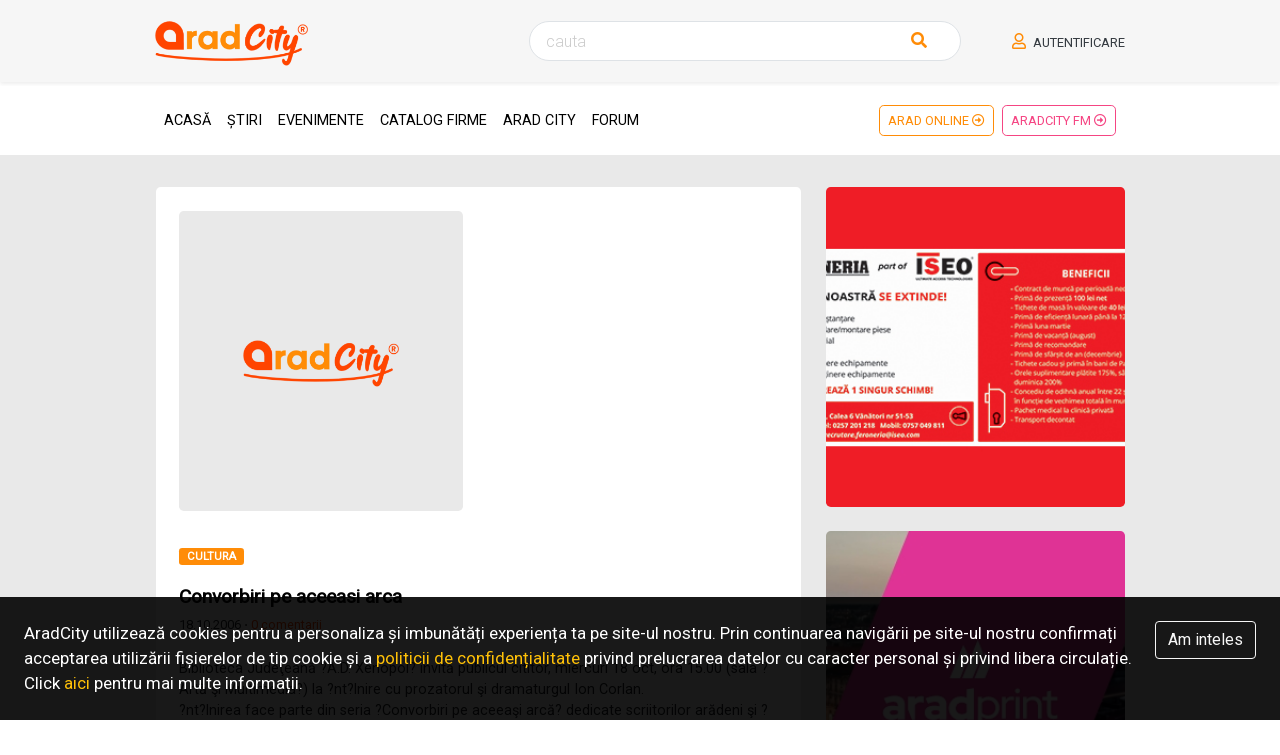

--- FILE ---
content_type: text/html; charset=UTF-8
request_url: https://www.aradcity.ro/stire/14673/convorbiri-pe-aceeasi-arca
body_size: 5954
content:
<!DOCTYPE html>
<html>
<head>
    <meta charset="UTF-8">
    <title>Convorbiri pe aceeasi arca | AradCity</title>
    <meta name="description" content="">
    <meta name="keywords" content="">
        <meta property="og:locale" content="ro_RO"/>
    <meta property="og:locale:alternate" content="ro_RO"/>
    <meta property="og:site_name" content="AradCity"/>
    <meta property="og:title" content="Convorbiri pe aceeasi arca"/>
    <meta property="og:url" content="https://www.aradcity.ro/stire/14673/convorbiri-pe-aceeasi-arca"/>
    <meta property="og:type" content="Article"/>
    <meta property="og:image" content="https://www.aradcity.ro/assets/site/images/logo/aradcity.png"/>


    <script type="application/ld+json">
    {
      "@context": "https://schema.org",
      "@type": "NewsArticle",
      "headline": "Convorbiri pe aceeasi arca",
      "image": [
        "https://www.aradcity.ro/assets/site/images/logo/aradcity.png"
       ],
      "datePublished": "2006-10-18T00:00:00+03:00",
      "dateModified": "2019-09-23T16:07:03+03:00",
      "author": [{
          "@type": "Organization",
          "name": "AradCity",
          "url": "https://www.aradcity.ro"
        }]
    }
    </script>
    <meta name="csrf-token" content="QNtB9yPa6w7Tv6UInvZsCfysrI7B7ETtKJwamjv8">
    <meta name="viewport" content="width=device-width, initial-scale=1.0">
    <link rel="icon" href="https://www.aradcity.ro/assets/site/images/favicon-aradcity.png">

    <link rel="stylesheet" type="text/css" href="https://www.aradcity.ro/assets/site/styles/stylesheets/main.css">
    <link rel="manifest" href="/manifest.json">
    <link href="//fonts.googleapis.com/css?family=Roboto:100,300,400&display=swap" rel="stylesheet">

    <!--<script src="js/jquery-3.3.1.js"></script>-->
    <script src="https://www.aradcity.ro/assets/site/js/jquery-2.2.4.min.js"></script>
    <script src="https://www.aradcity.ro/assets/site/js/custom.js?v=213121"></script>


    <style>
        /** @sermove  **/
        .news-img img.dummy, .news .news__img img.dummy {
            object-fit: contain;
            background: #e9e9e9;
            padding: 64px;
        }
    </style>

</head>
<body>
<style>
    /*@sermove*/
    body {
        font-family: Roboto, "Lucida Grande", "Lucida Sans Unicode", Arial, Verdana, sans-serif;
    }
</style>

<section class="help small mb-1">
    <div class="container">
        <div class="row align-items-center  mx-xl-0 mx-xxl-4">
            <div class="col-md-3 d-none d-lg-block">
                <a href="https://www.aradcity.ro"><img src="https://www.aradcity.ro/assets/site/images/logo/aradcity.png"
                                                  alt="arad-city" class="img-fluid img-logo"></a>
            </div>


            <div class="col-md-12 col-lg-9 text-center text-lg-right">

                <form action="https://www.aradcity.ro/stiri"
                      class="input-group search__bar align-items-center mr-md-5 px-1">
                    <input name="q" type="text" class="form-control" placeholder="cauta" required>
                    <button class="btn d-inline">
                        <i class="fas fa-search text-primary mr-3"></i>
                    </button>
                </form>

                <div class="d-block text-center d-md-inline-block mt-3 mt-md-0">
                    <a href="https://www.aradcity.ro/login" class="text-uppercase text-dark"><i
                                class="far fa-user mr-1 text-primary"></i> Autentificare</a>
                    <!--<a href="#" class="text-uppercase text-dark ml-4">Inscrie-te</a>-->
                </div>
            </div>
        </div>
    </div>
</section>

<section class="sticky-top py-2 bg-white" id="sticky">
    <nav class="navbar navbar-expand-lg container">
        <button class="navbar-toggler" type="button" data-toggle="collapse"
                data-target="#navbarSupportedContent" aria-controls="navbarSupportedContent" aria-expanded="false"
                aria-label="Toggle navigation">
            <i class="fas fa-bars"></i>
        </button>

        <a href="https://www.aradcity.ro" class="img-fluid img-logo d-block d-lg-none"><img
                    src="https://www.aradcity.ro/assets/site/images/logo/aradcity.png" alt="arad-city"></a>


        <div class="collapse navbar-collapse mx-xl-4" id="navbarSupportedContent">

            <ul class="navbar-nav menu px-4 p-lg-0 mt-3 mt-lg-0 w-100">
                <li class="nav-item ">
                    <a class="nav-link active" href="https://www.aradcity.ro">Acasă</a>
                </li>

                <li class="nav-item ">
                    <a class="nav-link" href="https://www.aradcity.ro/stiri">Știri</a>
                </li>

                <li class="nav-item ">
                    <a class="nav-link" href="https://www.aradcity.ro/evenimente">Evenimente</a>
                </li>

                <li class="nav-item ">
                    <a class="nav-link active" href="/soon">Catalog Firme</a>
                </li>

                <li class="nav-item ">
                    <a class="nav-link active" href="https://www.aradcity.ro/arad-city">Arad City</a>
                </li>

                
                
                
                <li class="nav-item ">
                    <a class="nav-link active" href="https://forum.aradcity.ro" target="_blank">Forum</a>
                </li>
            </ul>

            <ul class="navbar-nav badge-menu d-flex justify-content-end p-4 p-lg-0">
                
                
                

                
                
                

                
                
                

                <li class="nav-item">
                    <a class="nav-link btn btn-outline-primary see-more" href="https://www.aradonline.ro/" target="_blank">Arad Online <i class="far fa-arrow-alt-circle-right anim"></i></a>
                </li>

                <li class="nav-item">
                    <a class="nav-link btn btn-outline-pink see-more" href="https://www.aradcityfm.ro/" target="_blank">AradCity FM
                        <i class="far fa-arrow-alt-circle-right anim"></i></a>
                </li>

                
                
                
            </ul>

        </div>
    </nav>
</section>
    <section class="bg-muted py-4">
        <div class="container">
            <div class="row no-gutters mt-2">
                <div class="col-md-12 col-lg-8 col-xl-9 px-md-3">
                    <div class="row bg-white rounded-md-lg py-4 px-md-2">
                        <div class="col-md-12">
                            <div class=" border-bottom pb-4">
                                <div class="row">
                                    <div class="col-md-8 col-lg-6">
                                        <div class="news-img">
                                            <img src="https://www.aradcity.ro/assets/site/images/logo/aradcity.png" alt=""
                                                 class="img-fluid dummy">
                                        </div>
                                    </div>
                                    <div class="col-md-4 col-lg-6">
                                        <div class="col-12-or-not">
    <div class="" old-class="col-12 align-items-center mx-auto text-center-or-not">


        <!-- AradCity - Lista Responsive -->
        <ins class="adsbygoogle hide-on-lowres"
             style="display:block"
             data-ad-client="ca-pub-8796794938605220"
             data-ad-slot="5783900870"
             data-ad-format="auto"
             data-full-width-responsive="true"></ins>

        <script>
            var showAds = true;
                        if (isLowRes) {
                showAds = false;
                $('.hide-on-lowres').removeClass('adsbygoogle');
            }
                        if (showAds) {
                (adsbygoogle = window.adsbygoogle || []).push({});
            }
        </script>

    </div>
</div>                                    </div>
                                </div>

                                <div class="news-content">
                                    <div class="float-right">
                                        <!-- Load Facebook SDK for JavaScript -->
                                        <div id="fb-root"></div>
                                        <script async defer crossorigin="anonymous"
                                                src="https://connect.facebook.net/en_US/sdk.js#xfbml=1&version=v4.0"></script>

                                        <!-- Your share button code -->
                                        <div class="fb-share-button mt-n2" data-href="https://www.aradcity.ro/stire/14673/convorbiri-pe-aceeasi-arca"
                                             data-layout="button_count" data-size="large"></div>
                                    </div>
                                                                            <a href="https://www.aradcity.ro/stiri/cultura">
                                            <span class="badge bg-primary">Cultura</span>
                                        </a>
                                    
                                    <p href="" class="news__title mb-1">
                                        Convorbiri pe aceeasi arca
                                    </p>
                                    <p class="small">
                                        18.10.2006
                                        

                                        &sdot; <span
                                                class="text-secondary">0 comentarii</span>
                                    </p>
                                    <div class="news__brief-description font-weight-normal pt-2">
                                        Biblioteca Judeţeană ?A.D. Xenopol? invită publicul cititor, miercuri 18 oct, ora 15.00 (sala ?Artă şi Multimedia?) la ?nt?lnire cu prozatorul şi dramaturgul Ion Corlan.<br />?nt?lnirea face parte din seria ?Convorbiri pe aceeaşi arcă? dedicate scriitorilor arădeni şi ?şi propune crearea unui climat propice convorbirilor literare dintre scriitori şi t?năra generaţie.<br />*   *   *<br />?Spadele? - tinerii generaţii de scriitori, ??ncrucişate? ?n cadrul proiectului Arad Versus, care se desfăşoară la Biblioteca Judeţeană ?A.D. Xenopol? se ascut nou vineri, 20 octombrie, ora 15.00. Vor ?evolua? ?n faţa asistenţei doi ?cavaleri ai cuv?ntului?: Simona Popescu din Bucureşti şi Lucian Molcuţa din Arad.     

                                                                                    <p>
                                                Sursa: <a href="https://www.aradcity.ro/stire-sursa/14673"
                                                          target="_blank"
                                                          rel="nofollow">
                                                    Informatia Aradului
                                                </a>
                                            </p>
                                                                            </div>
                                </div>
                                
                                                                    <div class="col-12">
                                        <p class="text-right pt-3">
                                                                                            Autor: informat &sdot;
                                                                                        
                                            
                                            
                                            
                                        </p>
                                    </div>
                                    <div class="col-12 bg-muted lead text-center mb-4 p-4">
                                        Pentru articolul complet și alte comentarii
                                        <br/>
                                        <a href="https://www.aradcity.ro/stire-sursa/14673" target="_blank"
                                           class="btn btn-outline-dark mt-2"
                                           rel="nofollow">
                                            vizitați
                                            Informatia Aradului
                                        </a>
                                    </div>
                                

                                <div class="news__comment px-2 py-1">
                                    <a href="" data-toggle="collapse" data-target="#add-comment" class="collapsed"
                                       aria-expanded="false">
                                        <i class="fas fa-comment mr-1"></i> Comentează
                                        <span>0</span>
                                    </a>
                                </div>

                                <div class="col-md-12 p-4">
                                    <div class="collapse" id="add-comment">
                                        <div class="py-4">
                                            <form id="review-form"
                                                  class="form-review"
                                                  action="https://www.aradcity.ro/comment/14673"
                                                  method="POST">
                                                <input type="hidden" name="_token" value="QNtB9yPa6w7Tv6UInvZsCfysrI7B7ETtKJwamjv8">
                                                                                                    <div class="row">
                                                        <div class="form-group col-md-6">
                                                            <input name="name" type="text" class="form-control"
                                                                   id="formGroupExampleInput"
                                                                   placeholder="Numele tau*" required="">
                                                        </div>

                                                        <div class="form-group col-md-6">
                                                            <input name="email" type="email" class="form-control"
                                                                   id="exampleInputEmail1"
                                                                   aria-describedby="emailHelp"
                                                                   placeholder="Adresa ta de email*"
                                                                   required="">
                                                        </div>
                                                    </div>
                                                
                                                <div class="row">
                                                    <div class="form-group col-md-12">
                                                                        <textarea name="body" class="form-control"
                                                                                  id="exampleFormControlTextarea1"
                                                                                  placeholder="Comentariul tau*"
                                                                                  rows="5"></textarea>
                                                    </div>
                                                </div>

                                                <div class="form-group">
    <div class="g-recaptcha" data-sitekey="6Lf5VLMUAAAAAO3RTaC4eZvBHzSlYmsFv5eIH_ul"
         data-callback="enableSend"></div>
</div>
                                                <div class="form-group">
    <div class="form-check">
        <input class="form-check-input" type="checkbox" value="1" id="accept_terms" name="_accept_terms"   value="1"  required=""
                >
        <label class="form-check-label" for="accept_terms">
            Am citit si sunt de acord cu <a href="https://www.aradcity.ro/termeni-si-conditii" target="_blank" class="btn-link">Termenii si conditiile</a>.
        </label>
    </div>

    <div class="form-check">
        <input class="form-check-input" type="checkbox" id="accept_gdpr" name="_accept_gdpr"   value="1"  required=""
                       >
        <label class="form-check-label" for="accept_gdpr">
            Am citit si sunt de acord cu <a href="https://www.aradcity.ro/confidentialitatea-datelor-personale" target="_blank"  class="btn-link">Politica de confidentialitate a datelor personale (GDPR)</a>.
        </label>
    </div>
</div>                                                <button type="submit" id="submitBtn" class="btn btn-primary" disabled>
                                                    Trimite
                                                </button>
                                            </form>
                                        </div>

                                    </div>

                                    
                                </div>
                            </div>
                        </div>

                        <div class="col-12 align-items-center mx-auto pt-3 my-3 quickcenter text-center">
    <style>
        .quickcenter > div {
            margin: auto;
        }
    </style>
<a href="https://event.2performant.com/events/click?ad_type=banner&unique=f489b7b8b&aff_code=5d1cef5e7&campaign_unique=1409267f5" target="_blank" rel="nofollow"><img src="https://img.2performant.com/system/paperclip/banner_pictures/pics/112818/original/112818.jpg" alt="piatraonline.ro " title="piatraonline.ro " border="0" height="300px" width="300px" /></a>
</div>                        <div class="col-12-or-not">
    <div class="mx-n2 mx-md-n4 bg-light text-center py-2 py-md-3" old-class="col-12 align-items-center mx-auto text-center-or-not">


        <!-- AradCity - Lista Responsive -->
        <ins class="adsbygoogle "
             style="display:block"
             data-ad-client="ca-pub-8796794938605220"
             data-ad-slot="5783900870"
             data-ad-format="auto"
             data-full-width-responsive="true"></ins>

        <script>
            var showAds = true;
                        if (showAds) {
                (adsbygoogle = window.adsbygoogle || []).push({});
            }
        </script>

    </div>
</div>                    </div>
                </div>

                <div class="col-md-12 col-lg-4 col-xl-3 mt-4  mt-lg-0">
                    <div class="row">
            <div class="col-md-4 col-lg-12 ">
            <div class="featured-item">
                <a href="https://www.aradcity.ro/partener/125" title="Feroneria 2026" target="_blank" rel="nofollow">
                    <div class="featured-item__img">
                        <img src="https://www.aradcity.ro/storage/featuring/side-feroneria-2026.jpg"
                             alt="Feroneria 2026" class="img-fluid"

                                                          style="height: 320px"
                                                        >
                    </div>
                </a>
            </div>
        </div>
            <div class="col-md-4 col-lg-12 d-none d-md-flex">
            <div class="featured-item">
                <a href="https://www.aradcity.ro/partener/117" title="AradPrint" target="_blank" rel="nofollow">
                    <div class="featured-item__img">
                        <img src="https://www.aradcity.ro/storage/featuring/side-aradprint.jpg"
                             alt="AradPrint" class="img-fluid"

                                                          style="height: 320px"
                                                        >
                    </div>
                </a>
            </div>
        </div>
            <div class="col-md-4 col-lg-12 ">
            <div class="featured-item">
                <a href="https://www.aradcity.ro/partener/118" title="SelectAutoArad" target="_blank" rel="nofollow">
                    <div class="featured-item__img">
                        <img src="https://www.aradcity.ro/storage/featuring/side-selectautoarad.jpg"
                             alt="SelectAutoArad" class="img-fluid"

                                                     >
                    </div>
                </a>
            </div>
        </div>
            <div class="col-md-4 col-lg-12 ">
            <div class="featured-item">
                <a href="https://www.aradcity.ro/partener/99" title="Sufrageria Aradeana" target="_blank" rel="nofollow">
                    <div class="featured-item__img">
                        <img src="https://www.aradcity.ro/storage/featuring/side-sufrageria-aradeana.jpg"
                             alt="Sufrageria Aradeana" class="img-fluid"

                                                          style="height: 320px"
                                                        >
                    </div>
                </a>
            </div>
        </div>
            <div class="col-md-4 col-lg-12 ">
            <div class="featured-item">
                <a href="https://www.aradcity.ro/partener/92" title="Detergenti, Cafea, Shop Arad" target="_blank" rel="nofollow">
                    <div class="featured-item__img">
                        <img src="https://www.aradcity.ro/storage/featuring/side-detergenti-cafea-shop-arad.jpg"
                             alt="Detergenti, Cafea, Shop Arad" class="img-fluid"

                                                     >
                    </div>
                </a>
            </div>
        </div>
            <div class="col-md-4 col-lg-12 ">
            <div class="featured-item">
                <a href="https://www.aradcity.ro/partener/115" title="Cursuri instruire igiena" target="_blank" rel="nofollow">
                    <div class="featured-item__img">
                        <img src="https://www.aradcity.ro/storage/featuring/side-cursuri-instruire-igiena.jpg"
                             alt="Cursuri instruire igiena" class="img-fluid"

                                                     >
                    </div>
                </a>
            </div>
        </div>
            <div class="col-md-4 col-lg-12 ">
            <div class="featured-item">
                <a href="https://www.aradcity.ro/partener/113" title="Aulf Coffee Service" target="_blank" rel="nofollow">
                    <div class="featured-item__img">
                        <img src="https://www.aradcity.ro/storage/featuring/side-aulf-coffee-service.jpg"
                             alt="Aulf Coffee Service" class="img-fluid"

                                                     >
                    </div>
                </a>
            </div>
        </div>
            <div class="col-md-4 col-lg-12 ">
            <div class="featured-item">
                <a href="https://www.aradcity.ro/partener/104" title="SmartSun" target="_blank" rel="nofollow">
                    <div class="featured-item__img">
                        <img src="https://www.aradcity.ro/storage/featuring/side-smartsun.jpg"
                             alt="SmartSun" class="img-fluid"

                                                     >
                    </div>
                </a>
            </div>
        </div>
            <div class="col-md-4 col-lg-12 ">
            <div class="featured-item">
                <a href="https://www.aradcity.ro/partener/87" title="Magazin Pungi" target="_blank" rel="nofollow">
                    <div class="featured-item__img">
                        <img src="https://www.aradcity.ro/storage/featuring/side-magazin-pungi.jpg"
                             alt="Magazin Pungi" class="img-fluid"

                                                     >
                    </div>
                </a>
            </div>
        </div>
            <div class="col-md-4 col-lg-12 ">
            <div class="featured-item">
                <a href="https://www.aradcity.ro/partener/94" title="Service autoa Arad" target="_blank" rel="nofollow">
                    <div class="featured-item__img">
                        <img src="https://www.aradcity.ro/storage/featuring/side-service-autoa-arad.jpg"
                             alt="Service autoa Arad" class="img-fluid"

                                                     >
                    </div>
                </a>
            </div>
        </div>
            <div class="col-md-4 col-lg-12 ">
            <div class="featured-item">
                <a href="https://www.aradcity.ro/partener/93" title="Fose Septice Eco-tad" target="_blank" rel="nofollow">
                    <div class="featured-item__img">
                        <img src="https://www.aradcity.ro/storage/featuring/side-fose-septice-eco-tad.jpg"
                             alt="Fose Septice Eco-tad" class="img-fluid"

                                                          style="height: 320px"
                                                        >
                    </div>
                </a>
            </div>
        </div>
            <div class="col-md-4 col-lg-12 ">
            <div class="featured-item">
                <a href="https://www.aradcity.ro/partener/82" title="ActivClub" target="_blank" rel="nofollow">
                    <div class="featured-item__img">
                        <img src="https://www.aradcity.ro/storage/featuring/side-activclub.jpg"
                             alt="ActivClub" class="img-fluid"

                                                     >
                    </div>
                </a>
            </div>
        </div>
            <div class="col-md-4 col-lg-12 ">
            <div class="featured-item">
                <a href="https://www.aradcity.ro/partener/84" title="Morar Paza" target="_blank" rel="nofollow">
                    <div class="featured-item__img">
                        <img src="https://www.aradcity.ro/storage/featuring/side-morar-paza.jpg"
                             alt="Morar Paza" class="img-fluid"

                                                     >
                    </div>
                </a>
            </div>
        </div>
            <div class="col-md-4 col-lg-12 ">
            <div class="featured-item">
                <a href="https://www.aradcity.ro/partener/38" title="Archdeco mobilier premium" target="_blank" rel="nofollow">
                    <div class="featured-item__img">
                        <img src="https://www.aradcity.ro/storage/featuring/archdeco-mobilier-premium.jpg"
                             alt="Archdeco mobilier premium" class="img-fluid"

                                                     >
                    </div>
                </a>
            </div>
        </div>
            <div class="col-md-4 col-lg-12 ">
            <div class="featured-item">
                <a href="https://www.aradcity.ro/partener/119" title="Financial Arad" target="_blank" rel="nofollow">
                    <div class="featured-item__img">
                        <img src="https://www.aradcity.ro/storage/featuring/side-financial-arad.jpg"
                             alt="Financial Arad" class="img-fluid"

                                                     >
                    </div>
                </a>
            </div>
        </div>
            <div class="col-md-4 col-lg-12 ">
            <div class="featured-item">
                <a href="https://www.aradcity.ro/partener/33" title="Ferestre Mansarda Arad - GM Montaj" target="_blank" rel="nofollow">
                    <div class="featured-item__img">
                        <img src="https://www.aradcity.ro/storage/featuring/ferestre-mansarda-arad-gm-montaj.jpg"
                             alt="Ferestre Mansarda Arad - GM Montaj" class="img-fluid"

                                                     >
                    </div>
                </a>
            </div>
        </div>
            <div class="col-md-4 col-lg-12 ">
            <div class="featured-item">
                <a href="https://www.aradcity.ro/partener/27" title="Security One Arad" target="_blank" rel="nofollow">
                    <div class="featured-item__img">
                        <img src="https://www.aradcity.ro/storage/featuring/security-one-arad.jpg"
                             alt="Security One Arad" class="img-fluid"

                                                     >
                    </div>
                </a>
            </div>
        </div>
            <div class="col-md-4 col-lg-12 ">
            <div class="featured-item">
                <a href="https://www.aradcity.ro/partener/24" title="IacobProd Haine Blana, Haine Piele" target="_blank" rel="nofollow">
                    <div class="featured-item__img">
                        <img src="https://www.aradcity.ro/storage/featuring/iacobprod-haine-blana-haine-piele.png"
                             alt="IacobProd Haine Blana, Haine Piele" class="img-fluid"

                                                     >
                    </div>
                </a>
            </div>
        </div>
    </div>                </div>

            </div>
        </div>
    </section>

    
    
    
    
    
    
    
    
    
<footer>
    <section class="bg-light pt-5">
        <div class="container">
            <div class="row">
                <div class="col-md-12 text-center">
                    <a href="https://play.google.com/store/apps/details?id=com.icetech.aradcity"
                       target="_blank">
                        <img src="https://www.aradcity.ro/assets/site/images/aplicatie-android/google-play.svg" alt="AradCity app"
                             class="img-fluidal">
                    </a>
                </div>
            </div>

            <div class="row py-5">
                <div class="col-md-12 text-center">
                    <a href="https://www.aradcity.ro/despre-noi" class="footer-menu">Despre noi</a>
                    <a href="https://www.aradcity.ro/contact" class="footer-menu">Contacteaza-ne</a>
                    <a href="https://www.aradcity.ro/termeni-si-conditii" class="footer-menu">Termeni si
                        conditii</a>
                    <a href="https://www.aradcity.ro/politica-de-confidentialitate" class="footer-menu">Politica
                        de confidentialitate</a>

                    
                    
                </div>
            </div>
        </div>
    </section>

    <section class="bg-light py-3 border-top copyright">
        <div class="container">
            <div class="row">
                <div class="col-md-8">
                    <p class="m-0  text-dark"> &copy; 2026 AradCity. Toate drepturile rezervate.
                        <br/>
                        <a class="text-dark" title="Web Design Arad, Publicitate Arad" target="_blank"
                           href="//www.icetech.ro">Webdesign by Icetech</a>
                    </p>
                </div>

                <div class="col-md-4 text-right align-self-center">
                    <a title="Web Design Arad, Publicitate Arad" target="_blank" href="//www.icetech.ro">
                        <img src="https://www.aradcity.ro/assets/site/images/logo/icetechost.png"
                             alt="Web Design Arad, Publicitate Arad">
                    </a>
                </div>
            </div>
        </div>
    </section>
</footer>
<div class="sticky-footer" id="cookie-notice"
     style="display:none;
             position: fixed;
             background: rgba(0,0,0, .9);
             color: #fff;
             bottom: 0;
             left: 0;
             right: 0;
             z-index: 999;
             padding: 24px;
             font-size: 17px;
             /*padding-right: 240px;*/
             z-index: 1000000;"
        
>
        <span class="float-right padding-right-20 pl-2">
            <a href="#" onclick="setCookie('cookie_notice', 1, 999999999); $('#cookie-notice').slideUp(); return false;"
               class="btn btn-outline-light">Am inteles</a>
        </span>
    AradCity utilizează cookies pentru a personaliza și imbunătăți experiența ta pe site-ul nostru.
    Prin continuarea navigării pe site-ul nostru confirmați acceptarea utilizării fișierelor de tip cookie și a
    <a href="https://www.aradcity.ro/politica-de-confidentialitate" class="text-warning">politicii de
        confidențialitate</a> privind prelucrarea datelor cu
    caracter personal și privind libera circulație.
    Click <a href="https://www.aradcity.ro/politica-de-confidentialitate" target="_blank" class="text-warning">aici</a>
    pentru mai multe informații.
</div>

<script src="https://www.aradcity.ro/assets/site/js/bootstrap.min.js"></script>
<script src="https://www.aradcity.ro/assets/site/js/owl.carousel.js"></script>
<script src="https://www.aradcity.ro/assets/site/js/jquery.swipebox.js"></script>
<script src="https://www.aradcity.ro/assets/site/js/jquery.magnific-popup.js"></script>


<script async src="https://pagead2.googlesyndication.com/pagead/js/adsbygoogle.js"></script>
<div class="col-12 align-items-center mx-auto">
    <script>
        (adsbygoogle = window.adsbygoogle || []).push({
            google_ad_client: "ca-pub-8796794938605220",
            enable_page_level_ads: true
        });
    </script>
</div>    <style>
        #submitBtn:disabled {
            opacity: 0.5;
            cursor: not-allowed;
        }
    </style>
    <script src='//www.google.com/recaptcha/api.js'></script>
    <script>
        var enableSend = function () {
            $('#submitBtn').prop('disabled', false);
        }
    </script>



<!-- Global site tag (gtag.js) - Google Analytics -->
<script async src="https://www.googletagmanager.com/gtag/js?id=G-580WZH4GY2"></script>
<script>
    window.dataLayer = window.dataLayer || [];
    function gtag(){dataLayer.push(arguments);}
    gtag('js', new Date());

    gtag('config', 'G-580WZH4GY2');
</script>

</body>
</html>


--- FILE ---
content_type: text/html; charset=utf-8
request_url: https://www.google.com/recaptcha/api2/anchor?ar=1&k=6Lf5VLMUAAAAAO3RTaC4eZvBHzSlYmsFv5eIH_ul&co=aHR0cHM6Ly93d3cuYXJhZGNpdHkucm86NDQz&hl=en&v=PoyoqOPhxBO7pBk68S4YbpHZ&size=normal&anchor-ms=20000&execute-ms=30000&cb=e9vby5ssk7bl
body_size: 49405
content:
<!DOCTYPE HTML><html dir="ltr" lang="en"><head><meta http-equiv="Content-Type" content="text/html; charset=UTF-8">
<meta http-equiv="X-UA-Compatible" content="IE=edge">
<title>reCAPTCHA</title>
<style type="text/css">
/* cyrillic-ext */
@font-face {
  font-family: 'Roboto';
  font-style: normal;
  font-weight: 400;
  font-stretch: 100%;
  src: url(//fonts.gstatic.com/s/roboto/v48/KFO7CnqEu92Fr1ME7kSn66aGLdTylUAMa3GUBHMdazTgWw.woff2) format('woff2');
  unicode-range: U+0460-052F, U+1C80-1C8A, U+20B4, U+2DE0-2DFF, U+A640-A69F, U+FE2E-FE2F;
}
/* cyrillic */
@font-face {
  font-family: 'Roboto';
  font-style: normal;
  font-weight: 400;
  font-stretch: 100%;
  src: url(//fonts.gstatic.com/s/roboto/v48/KFO7CnqEu92Fr1ME7kSn66aGLdTylUAMa3iUBHMdazTgWw.woff2) format('woff2');
  unicode-range: U+0301, U+0400-045F, U+0490-0491, U+04B0-04B1, U+2116;
}
/* greek-ext */
@font-face {
  font-family: 'Roboto';
  font-style: normal;
  font-weight: 400;
  font-stretch: 100%;
  src: url(//fonts.gstatic.com/s/roboto/v48/KFO7CnqEu92Fr1ME7kSn66aGLdTylUAMa3CUBHMdazTgWw.woff2) format('woff2');
  unicode-range: U+1F00-1FFF;
}
/* greek */
@font-face {
  font-family: 'Roboto';
  font-style: normal;
  font-weight: 400;
  font-stretch: 100%;
  src: url(//fonts.gstatic.com/s/roboto/v48/KFO7CnqEu92Fr1ME7kSn66aGLdTylUAMa3-UBHMdazTgWw.woff2) format('woff2');
  unicode-range: U+0370-0377, U+037A-037F, U+0384-038A, U+038C, U+038E-03A1, U+03A3-03FF;
}
/* math */
@font-face {
  font-family: 'Roboto';
  font-style: normal;
  font-weight: 400;
  font-stretch: 100%;
  src: url(//fonts.gstatic.com/s/roboto/v48/KFO7CnqEu92Fr1ME7kSn66aGLdTylUAMawCUBHMdazTgWw.woff2) format('woff2');
  unicode-range: U+0302-0303, U+0305, U+0307-0308, U+0310, U+0312, U+0315, U+031A, U+0326-0327, U+032C, U+032F-0330, U+0332-0333, U+0338, U+033A, U+0346, U+034D, U+0391-03A1, U+03A3-03A9, U+03B1-03C9, U+03D1, U+03D5-03D6, U+03F0-03F1, U+03F4-03F5, U+2016-2017, U+2034-2038, U+203C, U+2040, U+2043, U+2047, U+2050, U+2057, U+205F, U+2070-2071, U+2074-208E, U+2090-209C, U+20D0-20DC, U+20E1, U+20E5-20EF, U+2100-2112, U+2114-2115, U+2117-2121, U+2123-214F, U+2190, U+2192, U+2194-21AE, U+21B0-21E5, U+21F1-21F2, U+21F4-2211, U+2213-2214, U+2216-22FF, U+2308-230B, U+2310, U+2319, U+231C-2321, U+2336-237A, U+237C, U+2395, U+239B-23B7, U+23D0, U+23DC-23E1, U+2474-2475, U+25AF, U+25B3, U+25B7, U+25BD, U+25C1, U+25CA, U+25CC, U+25FB, U+266D-266F, U+27C0-27FF, U+2900-2AFF, U+2B0E-2B11, U+2B30-2B4C, U+2BFE, U+3030, U+FF5B, U+FF5D, U+1D400-1D7FF, U+1EE00-1EEFF;
}
/* symbols */
@font-face {
  font-family: 'Roboto';
  font-style: normal;
  font-weight: 400;
  font-stretch: 100%;
  src: url(//fonts.gstatic.com/s/roboto/v48/KFO7CnqEu92Fr1ME7kSn66aGLdTylUAMaxKUBHMdazTgWw.woff2) format('woff2');
  unicode-range: U+0001-000C, U+000E-001F, U+007F-009F, U+20DD-20E0, U+20E2-20E4, U+2150-218F, U+2190, U+2192, U+2194-2199, U+21AF, U+21E6-21F0, U+21F3, U+2218-2219, U+2299, U+22C4-22C6, U+2300-243F, U+2440-244A, U+2460-24FF, U+25A0-27BF, U+2800-28FF, U+2921-2922, U+2981, U+29BF, U+29EB, U+2B00-2BFF, U+4DC0-4DFF, U+FFF9-FFFB, U+10140-1018E, U+10190-1019C, U+101A0, U+101D0-101FD, U+102E0-102FB, U+10E60-10E7E, U+1D2C0-1D2D3, U+1D2E0-1D37F, U+1F000-1F0FF, U+1F100-1F1AD, U+1F1E6-1F1FF, U+1F30D-1F30F, U+1F315, U+1F31C, U+1F31E, U+1F320-1F32C, U+1F336, U+1F378, U+1F37D, U+1F382, U+1F393-1F39F, U+1F3A7-1F3A8, U+1F3AC-1F3AF, U+1F3C2, U+1F3C4-1F3C6, U+1F3CA-1F3CE, U+1F3D4-1F3E0, U+1F3ED, U+1F3F1-1F3F3, U+1F3F5-1F3F7, U+1F408, U+1F415, U+1F41F, U+1F426, U+1F43F, U+1F441-1F442, U+1F444, U+1F446-1F449, U+1F44C-1F44E, U+1F453, U+1F46A, U+1F47D, U+1F4A3, U+1F4B0, U+1F4B3, U+1F4B9, U+1F4BB, U+1F4BF, U+1F4C8-1F4CB, U+1F4D6, U+1F4DA, U+1F4DF, U+1F4E3-1F4E6, U+1F4EA-1F4ED, U+1F4F7, U+1F4F9-1F4FB, U+1F4FD-1F4FE, U+1F503, U+1F507-1F50B, U+1F50D, U+1F512-1F513, U+1F53E-1F54A, U+1F54F-1F5FA, U+1F610, U+1F650-1F67F, U+1F687, U+1F68D, U+1F691, U+1F694, U+1F698, U+1F6AD, U+1F6B2, U+1F6B9-1F6BA, U+1F6BC, U+1F6C6-1F6CF, U+1F6D3-1F6D7, U+1F6E0-1F6EA, U+1F6F0-1F6F3, U+1F6F7-1F6FC, U+1F700-1F7FF, U+1F800-1F80B, U+1F810-1F847, U+1F850-1F859, U+1F860-1F887, U+1F890-1F8AD, U+1F8B0-1F8BB, U+1F8C0-1F8C1, U+1F900-1F90B, U+1F93B, U+1F946, U+1F984, U+1F996, U+1F9E9, U+1FA00-1FA6F, U+1FA70-1FA7C, U+1FA80-1FA89, U+1FA8F-1FAC6, U+1FACE-1FADC, U+1FADF-1FAE9, U+1FAF0-1FAF8, U+1FB00-1FBFF;
}
/* vietnamese */
@font-face {
  font-family: 'Roboto';
  font-style: normal;
  font-weight: 400;
  font-stretch: 100%;
  src: url(//fonts.gstatic.com/s/roboto/v48/KFO7CnqEu92Fr1ME7kSn66aGLdTylUAMa3OUBHMdazTgWw.woff2) format('woff2');
  unicode-range: U+0102-0103, U+0110-0111, U+0128-0129, U+0168-0169, U+01A0-01A1, U+01AF-01B0, U+0300-0301, U+0303-0304, U+0308-0309, U+0323, U+0329, U+1EA0-1EF9, U+20AB;
}
/* latin-ext */
@font-face {
  font-family: 'Roboto';
  font-style: normal;
  font-weight: 400;
  font-stretch: 100%;
  src: url(//fonts.gstatic.com/s/roboto/v48/KFO7CnqEu92Fr1ME7kSn66aGLdTylUAMa3KUBHMdazTgWw.woff2) format('woff2');
  unicode-range: U+0100-02BA, U+02BD-02C5, U+02C7-02CC, U+02CE-02D7, U+02DD-02FF, U+0304, U+0308, U+0329, U+1D00-1DBF, U+1E00-1E9F, U+1EF2-1EFF, U+2020, U+20A0-20AB, U+20AD-20C0, U+2113, U+2C60-2C7F, U+A720-A7FF;
}
/* latin */
@font-face {
  font-family: 'Roboto';
  font-style: normal;
  font-weight: 400;
  font-stretch: 100%;
  src: url(//fonts.gstatic.com/s/roboto/v48/KFO7CnqEu92Fr1ME7kSn66aGLdTylUAMa3yUBHMdazQ.woff2) format('woff2');
  unicode-range: U+0000-00FF, U+0131, U+0152-0153, U+02BB-02BC, U+02C6, U+02DA, U+02DC, U+0304, U+0308, U+0329, U+2000-206F, U+20AC, U+2122, U+2191, U+2193, U+2212, U+2215, U+FEFF, U+FFFD;
}
/* cyrillic-ext */
@font-face {
  font-family: 'Roboto';
  font-style: normal;
  font-weight: 500;
  font-stretch: 100%;
  src: url(//fonts.gstatic.com/s/roboto/v48/KFO7CnqEu92Fr1ME7kSn66aGLdTylUAMa3GUBHMdazTgWw.woff2) format('woff2');
  unicode-range: U+0460-052F, U+1C80-1C8A, U+20B4, U+2DE0-2DFF, U+A640-A69F, U+FE2E-FE2F;
}
/* cyrillic */
@font-face {
  font-family: 'Roboto';
  font-style: normal;
  font-weight: 500;
  font-stretch: 100%;
  src: url(//fonts.gstatic.com/s/roboto/v48/KFO7CnqEu92Fr1ME7kSn66aGLdTylUAMa3iUBHMdazTgWw.woff2) format('woff2');
  unicode-range: U+0301, U+0400-045F, U+0490-0491, U+04B0-04B1, U+2116;
}
/* greek-ext */
@font-face {
  font-family: 'Roboto';
  font-style: normal;
  font-weight: 500;
  font-stretch: 100%;
  src: url(//fonts.gstatic.com/s/roboto/v48/KFO7CnqEu92Fr1ME7kSn66aGLdTylUAMa3CUBHMdazTgWw.woff2) format('woff2');
  unicode-range: U+1F00-1FFF;
}
/* greek */
@font-face {
  font-family: 'Roboto';
  font-style: normal;
  font-weight: 500;
  font-stretch: 100%;
  src: url(//fonts.gstatic.com/s/roboto/v48/KFO7CnqEu92Fr1ME7kSn66aGLdTylUAMa3-UBHMdazTgWw.woff2) format('woff2');
  unicode-range: U+0370-0377, U+037A-037F, U+0384-038A, U+038C, U+038E-03A1, U+03A3-03FF;
}
/* math */
@font-face {
  font-family: 'Roboto';
  font-style: normal;
  font-weight: 500;
  font-stretch: 100%;
  src: url(//fonts.gstatic.com/s/roboto/v48/KFO7CnqEu92Fr1ME7kSn66aGLdTylUAMawCUBHMdazTgWw.woff2) format('woff2');
  unicode-range: U+0302-0303, U+0305, U+0307-0308, U+0310, U+0312, U+0315, U+031A, U+0326-0327, U+032C, U+032F-0330, U+0332-0333, U+0338, U+033A, U+0346, U+034D, U+0391-03A1, U+03A3-03A9, U+03B1-03C9, U+03D1, U+03D5-03D6, U+03F0-03F1, U+03F4-03F5, U+2016-2017, U+2034-2038, U+203C, U+2040, U+2043, U+2047, U+2050, U+2057, U+205F, U+2070-2071, U+2074-208E, U+2090-209C, U+20D0-20DC, U+20E1, U+20E5-20EF, U+2100-2112, U+2114-2115, U+2117-2121, U+2123-214F, U+2190, U+2192, U+2194-21AE, U+21B0-21E5, U+21F1-21F2, U+21F4-2211, U+2213-2214, U+2216-22FF, U+2308-230B, U+2310, U+2319, U+231C-2321, U+2336-237A, U+237C, U+2395, U+239B-23B7, U+23D0, U+23DC-23E1, U+2474-2475, U+25AF, U+25B3, U+25B7, U+25BD, U+25C1, U+25CA, U+25CC, U+25FB, U+266D-266F, U+27C0-27FF, U+2900-2AFF, U+2B0E-2B11, U+2B30-2B4C, U+2BFE, U+3030, U+FF5B, U+FF5D, U+1D400-1D7FF, U+1EE00-1EEFF;
}
/* symbols */
@font-face {
  font-family: 'Roboto';
  font-style: normal;
  font-weight: 500;
  font-stretch: 100%;
  src: url(//fonts.gstatic.com/s/roboto/v48/KFO7CnqEu92Fr1ME7kSn66aGLdTylUAMaxKUBHMdazTgWw.woff2) format('woff2');
  unicode-range: U+0001-000C, U+000E-001F, U+007F-009F, U+20DD-20E0, U+20E2-20E4, U+2150-218F, U+2190, U+2192, U+2194-2199, U+21AF, U+21E6-21F0, U+21F3, U+2218-2219, U+2299, U+22C4-22C6, U+2300-243F, U+2440-244A, U+2460-24FF, U+25A0-27BF, U+2800-28FF, U+2921-2922, U+2981, U+29BF, U+29EB, U+2B00-2BFF, U+4DC0-4DFF, U+FFF9-FFFB, U+10140-1018E, U+10190-1019C, U+101A0, U+101D0-101FD, U+102E0-102FB, U+10E60-10E7E, U+1D2C0-1D2D3, U+1D2E0-1D37F, U+1F000-1F0FF, U+1F100-1F1AD, U+1F1E6-1F1FF, U+1F30D-1F30F, U+1F315, U+1F31C, U+1F31E, U+1F320-1F32C, U+1F336, U+1F378, U+1F37D, U+1F382, U+1F393-1F39F, U+1F3A7-1F3A8, U+1F3AC-1F3AF, U+1F3C2, U+1F3C4-1F3C6, U+1F3CA-1F3CE, U+1F3D4-1F3E0, U+1F3ED, U+1F3F1-1F3F3, U+1F3F5-1F3F7, U+1F408, U+1F415, U+1F41F, U+1F426, U+1F43F, U+1F441-1F442, U+1F444, U+1F446-1F449, U+1F44C-1F44E, U+1F453, U+1F46A, U+1F47D, U+1F4A3, U+1F4B0, U+1F4B3, U+1F4B9, U+1F4BB, U+1F4BF, U+1F4C8-1F4CB, U+1F4D6, U+1F4DA, U+1F4DF, U+1F4E3-1F4E6, U+1F4EA-1F4ED, U+1F4F7, U+1F4F9-1F4FB, U+1F4FD-1F4FE, U+1F503, U+1F507-1F50B, U+1F50D, U+1F512-1F513, U+1F53E-1F54A, U+1F54F-1F5FA, U+1F610, U+1F650-1F67F, U+1F687, U+1F68D, U+1F691, U+1F694, U+1F698, U+1F6AD, U+1F6B2, U+1F6B9-1F6BA, U+1F6BC, U+1F6C6-1F6CF, U+1F6D3-1F6D7, U+1F6E0-1F6EA, U+1F6F0-1F6F3, U+1F6F7-1F6FC, U+1F700-1F7FF, U+1F800-1F80B, U+1F810-1F847, U+1F850-1F859, U+1F860-1F887, U+1F890-1F8AD, U+1F8B0-1F8BB, U+1F8C0-1F8C1, U+1F900-1F90B, U+1F93B, U+1F946, U+1F984, U+1F996, U+1F9E9, U+1FA00-1FA6F, U+1FA70-1FA7C, U+1FA80-1FA89, U+1FA8F-1FAC6, U+1FACE-1FADC, U+1FADF-1FAE9, U+1FAF0-1FAF8, U+1FB00-1FBFF;
}
/* vietnamese */
@font-face {
  font-family: 'Roboto';
  font-style: normal;
  font-weight: 500;
  font-stretch: 100%;
  src: url(//fonts.gstatic.com/s/roboto/v48/KFO7CnqEu92Fr1ME7kSn66aGLdTylUAMa3OUBHMdazTgWw.woff2) format('woff2');
  unicode-range: U+0102-0103, U+0110-0111, U+0128-0129, U+0168-0169, U+01A0-01A1, U+01AF-01B0, U+0300-0301, U+0303-0304, U+0308-0309, U+0323, U+0329, U+1EA0-1EF9, U+20AB;
}
/* latin-ext */
@font-face {
  font-family: 'Roboto';
  font-style: normal;
  font-weight: 500;
  font-stretch: 100%;
  src: url(//fonts.gstatic.com/s/roboto/v48/KFO7CnqEu92Fr1ME7kSn66aGLdTylUAMa3KUBHMdazTgWw.woff2) format('woff2');
  unicode-range: U+0100-02BA, U+02BD-02C5, U+02C7-02CC, U+02CE-02D7, U+02DD-02FF, U+0304, U+0308, U+0329, U+1D00-1DBF, U+1E00-1E9F, U+1EF2-1EFF, U+2020, U+20A0-20AB, U+20AD-20C0, U+2113, U+2C60-2C7F, U+A720-A7FF;
}
/* latin */
@font-face {
  font-family: 'Roboto';
  font-style: normal;
  font-weight: 500;
  font-stretch: 100%;
  src: url(//fonts.gstatic.com/s/roboto/v48/KFO7CnqEu92Fr1ME7kSn66aGLdTylUAMa3yUBHMdazQ.woff2) format('woff2');
  unicode-range: U+0000-00FF, U+0131, U+0152-0153, U+02BB-02BC, U+02C6, U+02DA, U+02DC, U+0304, U+0308, U+0329, U+2000-206F, U+20AC, U+2122, U+2191, U+2193, U+2212, U+2215, U+FEFF, U+FFFD;
}
/* cyrillic-ext */
@font-face {
  font-family: 'Roboto';
  font-style: normal;
  font-weight: 900;
  font-stretch: 100%;
  src: url(//fonts.gstatic.com/s/roboto/v48/KFO7CnqEu92Fr1ME7kSn66aGLdTylUAMa3GUBHMdazTgWw.woff2) format('woff2');
  unicode-range: U+0460-052F, U+1C80-1C8A, U+20B4, U+2DE0-2DFF, U+A640-A69F, U+FE2E-FE2F;
}
/* cyrillic */
@font-face {
  font-family: 'Roboto';
  font-style: normal;
  font-weight: 900;
  font-stretch: 100%;
  src: url(//fonts.gstatic.com/s/roboto/v48/KFO7CnqEu92Fr1ME7kSn66aGLdTylUAMa3iUBHMdazTgWw.woff2) format('woff2');
  unicode-range: U+0301, U+0400-045F, U+0490-0491, U+04B0-04B1, U+2116;
}
/* greek-ext */
@font-face {
  font-family: 'Roboto';
  font-style: normal;
  font-weight: 900;
  font-stretch: 100%;
  src: url(//fonts.gstatic.com/s/roboto/v48/KFO7CnqEu92Fr1ME7kSn66aGLdTylUAMa3CUBHMdazTgWw.woff2) format('woff2');
  unicode-range: U+1F00-1FFF;
}
/* greek */
@font-face {
  font-family: 'Roboto';
  font-style: normal;
  font-weight: 900;
  font-stretch: 100%;
  src: url(//fonts.gstatic.com/s/roboto/v48/KFO7CnqEu92Fr1ME7kSn66aGLdTylUAMa3-UBHMdazTgWw.woff2) format('woff2');
  unicode-range: U+0370-0377, U+037A-037F, U+0384-038A, U+038C, U+038E-03A1, U+03A3-03FF;
}
/* math */
@font-face {
  font-family: 'Roboto';
  font-style: normal;
  font-weight: 900;
  font-stretch: 100%;
  src: url(//fonts.gstatic.com/s/roboto/v48/KFO7CnqEu92Fr1ME7kSn66aGLdTylUAMawCUBHMdazTgWw.woff2) format('woff2');
  unicode-range: U+0302-0303, U+0305, U+0307-0308, U+0310, U+0312, U+0315, U+031A, U+0326-0327, U+032C, U+032F-0330, U+0332-0333, U+0338, U+033A, U+0346, U+034D, U+0391-03A1, U+03A3-03A9, U+03B1-03C9, U+03D1, U+03D5-03D6, U+03F0-03F1, U+03F4-03F5, U+2016-2017, U+2034-2038, U+203C, U+2040, U+2043, U+2047, U+2050, U+2057, U+205F, U+2070-2071, U+2074-208E, U+2090-209C, U+20D0-20DC, U+20E1, U+20E5-20EF, U+2100-2112, U+2114-2115, U+2117-2121, U+2123-214F, U+2190, U+2192, U+2194-21AE, U+21B0-21E5, U+21F1-21F2, U+21F4-2211, U+2213-2214, U+2216-22FF, U+2308-230B, U+2310, U+2319, U+231C-2321, U+2336-237A, U+237C, U+2395, U+239B-23B7, U+23D0, U+23DC-23E1, U+2474-2475, U+25AF, U+25B3, U+25B7, U+25BD, U+25C1, U+25CA, U+25CC, U+25FB, U+266D-266F, U+27C0-27FF, U+2900-2AFF, U+2B0E-2B11, U+2B30-2B4C, U+2BFE, U+3030, U+FF5B, U+FF5D, U+1D400-1D7FF, U+1EE00-1EEFF;
}
/* symbols */
@font-face {
  font-family: 'Roboto';
  font-style: normal;
  font-weight: 900;
  font-stretch: 100%;
  src: url(//fonts.gstatic.com/s/roboto/v48/KFO7CnqEu92Fr1ME7kSn66aGLdTylUAMaxKUBHMdazTgWw.woff2) format('woff2');
  unicode-range: U+0001-000C, U+000E-001F, U+007F-009F, U+20DD-20E0, U+20E2-20E4, U+2150-218F, U+2190, U+2192, U+2194-2199, U+21AF, U+21E6-21F0, U+21F3, U+2218-2219, U+2299, U+22C4-22C6, U+2300-243F, U+2440-244A, U+2460-24FF, U+25A0-27BF, U+2800-28FF, U+2921-2922, U+2981, U+29BF, U+29EB, U+2B00-2BFF, U+4DC0-4DFF, U+FFF9-FFFB, U+10140-1018E, U+10190-1019C, U+101A0, U+101D0-101FD, U+102E0-102FB, U+10E60-10E7E, U+1D2C0-1D2D3, U+1D2E0-1D37F, U+1F000-1F0FF, U+1F100-1F1AD, U+1F1E6-1F1FF, U+1F30D-1F30F, U+1F315, U+1F31C, U+1F31E, U+1F320-1F32C, U+1F336, U+1F378, U+1F37D, U+1F382, U+1F393-1F39F, U+1F3A7-1F3A8, U+1F3AC-1F3AF, U+1F3C2, U+1F3C4-1F3C6, U+1F3CA-1F3CE, U+1F3D4-1F3E0, U+1F3ED, U+1F3F1-1F3F3, U+1F3F5-1F3F7, U+1F408, U+1F415, U+1F41F, U+1F426, U+1F43F, U+1F441-1F442, U+1F444, U+1F446-1F449, U+1F44C-1F44E, U+1F453, U+1F46A, U+1F47D, U+1F4A3, U+1F4B0, U+1F4B3, U+1F4B9, U+1F4BB, U+1F4BF, U+1F4C8-1F4CB, U+1F4D6, U+1F4DA, U+1F4DF, U+1F4E3-1F4E6, U+1F4EA-1F4ED, U+1F4F7, U+1F4F9-1F4FB, U+1F4FD-1F4FE, U+1F503, U+1F507-1F50B, U+1F50D, U+1F512-1F513, U+1F53E-1F54A, U+1F54F-1F5FA, U+1F610, U+1F650-1F67F, U+1F687, U+1F68D, U+1F691, U+1F694, U+1F698, U+1F6AD, U+1F6B2, U+1F6B9-1F6BA, U+1F6BC, U+1F6C6-1F6CF, U+1F6D3-1F6D7, U+1F6E0-1F6EA, U+1F6F0-1F6F3, U+1F6F7-1F6FC, U+1F700-1F7FF, U+1F800-1F80B, U+1F810-1F847, U+1F850-1F859, U+1F860-1F887, U+1F890-1F8AD, U+1F8B0-1F8BB, U+1F8C0-1F8C1, U+1F900-1F90B, U+1F93B, U+1F946, U+1F984, U+1F996, U+1F9E9, U+1FA00-1FA6F, U+1FA70-1FA7C, U+1FA80-1FA89, U+1FA8F-1FAC6, U+1FACE-1FADC, U+1FADF-1FAE9, U+1FAF0-1FAF8, U+1FB00-1FBFF;
}
/* vietnamese */
@font-face {
  font-family: 'Roboto';
  font-style: normal;
  font-weight: 900;
  font-stretch: 100%;
  src: url(//fonts.gstatic.com/s/roboto/v48/KFO7CnqEu92Fr1ME7kSn66aGLdTylUAMa3OUBHMdazTgWw.woff2) format('woff2');
  unicode-range: U+0102-0103, U+0110-0111, U+0128-0129, U+0168-0169, U+01A0-01A1, U+01AF-01B0, U+0300-0301, U+0303-0304, U+0308-0309, U+0323, U+0329, U+1EA0-1EF9, U+20AB;
}
/* latin-ext */
@font-face {
  font-family: 'Roboto';
  font-style: normal;
  font-weight: 900;
  font-stretch: 100%;
  src: url(//fonts.gstatic.com/s/roboto/v48/KFO7CnqEu92Fr1ME7kSn66aGLdTylUAMa3KUBHMdazTgWw.woff2) format('woff2');
  unicode-range: U+0100-02BA, U+02BD-02C5, U+02C7-02CC, U+02CE-02D7, U+02DD-02FF, U+0304, U+0308, U+0329, U+1D00-1DBF, U+1E00-1E9F, U+1EF2-1EFF, U+2020, U+20A0-20AB, U+20AD-20C0, U+2113, U+2C60-2C7F, U+A720-A7FF;
}
/* latin */
@font-face {
  font-family: 'Roboto';
  font-style: normal;
  font-weight: 900;
  font-stretch: 100%;
  src: url(//fonts.gstatic.com/s/roboto/v48/KFO7CnqEu92Fr1ME7kSn66aGLdTylUAMa3yUBHMdazQ.woff2) format('woff2');
  unicode-range: U+0000-00FF, U+0131, U+0152-0153, U+02BB-02BC, U+02C6, U+02DA, U+02DC, U+0304, U+0308, U+0329, U+2000-206F, U+20AC, U+2122, U+2191, U+2193, U+2212, U+2215, U+FEFF, U+FFFD;
}

</style>
<link rel="stylesheet" type="text/css" href="https://www.gstatic.com/recaptcha/releases/PoyoqOPhxBO7pBk68S4YbpHZ/styles__ltr.css">
<script nonce="6x8Rp-0xvv-c3i9sGmAMjQ" type="text/javascript">window['__recaptcha_api'] = 'https://www.google.com/recaptcha/api2/';</script>
<script type="text/javascript" src="https://www.gstatic.com/recaptcha/releases/PoyoqOPhxBO7pBk68S4YbpHZ/recaptcha__en.js" nonce="6x8Rp-0xvv-c3i9sGmAMjQ">
      
    </script></head>
<body><div id="rc-anchor-alert" class="rc-anchor-alert"></div>
<input type="hidden" id="recaptcha-token" value="[base64]">
<script type="text/javascript" nonce="6x8Rp-0xvv-c3i9sGmAMjQ">
      recaptcha.anchor.Main.init("[\x22ainput\x22,[\x22bgdata\x22,\x22\x22,\[base64]/[base64]/[base64]/[base64]/[base64]/UltsKytdPUU6KEU8MjA0OD9SW2wrK109RT4+NnwxOTI6KChFJjY0NTEyKT09NTUyOTYmJk0rMTxjLmxlbmd0aCYmKGMuY2hhckNvZGVBdChNKzEpJjY0NTEyKT09NTYzMjA/[base64]/[base64]/[base64]/[base64]/[base64]/[base64]/[base64]\x22,\[base64]\x22,\x22d8ObwqA4w69Zw73CscOvw6zCg3BncRvDp8ObTllCXsKFw7c1Lm/CisOPwp3CrAVFw5AifUkRwpwew7LClsK0wq8OwobCkcO3wrxfwp4iw6JkPV/DpBxZIBFJw7Y/VE5KHMK7wojDkBB5Sl8nwqLDosKrNw8PDkYJwrnDtcKdw6bCicOgwrAGw4DDpcOZwptcUsKYw5HDhsKhwrbCgGpHw5jClMKnf8O/M8Krw4rDpcOReMOpbDwKfArDoSs/w7IqwrXDg03DqA7Ct8OKw5TDrj3DscOcZz/DqhtPwoQ/O8OrNETDqHrCgGtHEsOcFDbCkwFww4DCrT0Kw5HCkA/DoVtKwoJBfiQdwoEUwoN6WCDDim95dcO/w7sVwr/DmcKEHMOyXcKlw5rDmsO5XHBmw4LDt8K0w4NIw7DCs3PCicOcw4lKwqF8w4/DosOaw4kmQifCjDgrwoMLw67DucOQwq0KNkhwwpRhw73DpxbCusOew7w6wqxHwrIYZcOdwo/[base64]/DscOjD8KaCMKbdGdcBDjDm8KRJhPCoMKlw7/CisOQdT7Crz0/FcKDGWjCp8O5w6c+McKfw6ZyE8KPEMKyw6jDtMKOwr7CssOxw7hscMKIwo4WNSQYwqDCtMOXAgJdegdpwpUPwrJWYcKGQ8KCw49zH8KwwrM9w4VrwpbCsl8Gw6Vow6AvIXo3wobCsERqSsOhw7Jzw74Lw7VbacOHw5jDosK/w4A8dcOBM0PDtjnDs8ORwqLDuE/CqGvDmcKTw6TCmBHDui/DhwXDssKLwrjChcOdAsK0w6k/[base64]/[base64]/UyLCtVVJBnDCpsK1InZZW8KcSsKyw7bCj23DtMKUw7gGwobCgTrCm8KDPkLCtMOkZMK5AUvDt3XDukdew6Jmw6hwwrvCrkzCjcKLWXzCmsOHO2PDpnDCgxIJw7jDui0GwooUw6nCum0PwosncsO3OcK6wrLDpA00w4vCnMOpVcOQwqRew5MSwrrCogsjBFfClm/Cv8KBw4jCp2TDhkwuZy4tOMK9wq9/wrXDqcKrwpPCu2HCkz88wqNIUsKUwoPDrcKRwpvClhU8wrZIN8KXwq7CksKjaToGwqgaHMOaKcKQw5oeSQbCiWgjw73CiMK+UXUTfkrCksKLEsOwwqfDkcKeOcK/wpp3D8OFJy3DtV7Cr8KOcMOnwoDCmsKgwpc1HwENwrtgWQ7CkcOuw51kMDHDlBnCrcKDw5tkWT4zw4vCvlwjwoE/PHXDgsOMw7XCs21Vw5Newp7CrGnDhQBuw57DqDLDicK6w7sUV8K7wobDhHzChUTDh8K/wps5UEM4w4gDwqo2TMOkB8OywpvCqxjClnbCncKEUQFubMKkwrHCpMO5wrjDosKvIgFASBvDrhjDrcK/[base64]/[base64]/[base64]/CqD/Dlw7DoifCv1vDosKyw4JXwrXCoMOuC3DDgGnCpcOFHwLCrWjDjsK0w7kTHsKkDmwWw43ChWzDlxbCvsKpWsOxwqLCoTEAHXrCmTTCmHfCjSkrJDHCmsOIwrcfw5fDgsKYcw3CuQZeOlrCksKSwoPDo1/[base64]/DrEI4ETN0Xi8VwoBOeyfDuj3DlcK0KnNrV8KRMMKHwpNBdjDDl1nCknQRw5cPQSHDhMONwpzDsAHDksOVccO4w4gHGid3JBLDsh9gwrnDqMO+HSDCusKLGBF0F8KGw6bCrsKIw7bCnzbCgcOrME/CqsKJw648wp3CiDfCpMOgMsK6w5BnFDIrwqnCl0tRYQbCkwlgEEMJw7gtwrbDh8KGw5FXCXljagRgwoDCnlnDtTlpaMKvJXfDn8ORT1fDgT/DrsOCYQF6eMKkwoDDg14Uw7XCmMOUfcOEw5LCncOZw5VAw5bDrsKAQh/DuGZ9wrTDqMOvw5cdYyTDs8OCX8K/[base64]/DqcOAfX93wqlEXcKSVAs0UA/DlVdRYyN1wrBtelthCEtYTXJUCBMVw7MGA0XDsMOFD8O6wpLDmSLDl8OWP8K/UF92w43Dn8K0ZDUtwrB0T8Kiw6jCjS/DicKKUyzCqcKVw7DDgMOWw7MbwrbCosOoXTcRw6jDhXbCl1jCujwAFCEVY14HwqzClcODwp48w5LCicKoa13Dg8KRexXCs0jDhTDDuChNw6A2w4/[base64]/DpsOsBcOCVRZ6WVk1XH/[base64]/[base64]/[base64]/DhMKyw5VKN1obwqPCiMOzWTDCpyFbw6fDjE9ObMOjKMO2w4Z5w5VObDZJwoHCnjvDmcKQFjdXZiEufXjClMOXCBrDvQXDn3U/RMO1w7DChsKUA15KwpsLwofCiRE9Y2LCvAo9wqdfwrBrVBYgEcOewrbCoMKbwr9ew6LDg8KgAw/[base64]/DqMO9FU/CkALDpsOSAMKxdsO5QcOmwoDCtVM4w7hEwr3DpS7CvcOgEcOwwoHDm8Oow6w5wphZw4JnMCrCnsKzNcKdCMOCXX3CnULDqsKRw5PDn34MwrFxw47DvMOHwqxQw7LCicK8VMO2bMKPM8OYV13DngB/wq7Du3QRRBrCu8OOdjlbbsOJC8K/[base64]/[base64]/Cp0YDwqHDtMKswovCpH3DkcKhw4/CscOuwqBswpF6KsKrwoDDjsKnE8OaNMOqwpnCl8OWFHPCrhXDnGfCrsKWw79hHx9gJMOKwqc5CMK0wrDCnMOkOTHDp8O7DcOWwoLCmMKVUMK8HWoHUQbCl8O1Z8KHREBLw7XCpjg/HMOqCU9iwozDgsO0ZX3CmsO3w7pgOcK1RsOzwpVAw5ZZOMOhw7s2GjtrbSlZaFHCrcKvUsKBMQPDicKiN8KhTXwFwpTDvMObWMOaaQzDqsOYw7M/DcKZw4F+w4AQVjluacK6D17Ckz/CucOdXcOZAwHChMOfwq5Owqs1wqPDl8OBwqbDmHBAw6c/wq1mVMKSHMOKbRcRYcKEwrrChypfV3jDu8OIejZxBMK1SVsdwqVAWXbDtsKlCcKHdwnDo1rCs31ZHcO9woRCeQcJf3bDu8OpEVPDgMOTwp5xBcK8wqTDncO4YcOka8KZwqHCkMK7wrrDlhA9w5DCvMKwacK6dMKDecKXAm/[base64]/woV1ZcOyc8OEasKXw7gVw5vCrMOGwp3DqMO+wpEjPFHCjknCgMO3e1LClcKaw5fDhRzDoWrCg8O5wohTJsKsWcOBw5rDnArDgTc/wofDmMKQV8ODw5XDvsORwqVOFMO1w6TDocOCL8O2wodQbcOTRgHDkcO5w6jCpiY7w53DncOQYGvDlCbDpMK7w4Z0w5wQFcKSwoBWd8KuYhnCmMKJIjnCiCzDvTtBSMO+SBPCkHfDtiXDlk7Cu3TDkG8NcMOURMK/[base64]/w7rCglUkFVPDrQzDncK7A8KNAMKHPzRLw646w5fDj20/wqHDu2gVRsO9MV7CtsO1IsORfydCNMOMwoQLw50FwqDChz7Dr159woUmP0HCiMK/w4fCssKIwq0dUw4rw49VwpTDgsOxw4A+wqwhwpfCtGUjw7JKw7JBw7MAw4Now5rCqsKIFmbCk3dRwppRc18OwqPCucKSD8OpMznDhsKEe8KZwrvCgMOPKsKWw7zCgsOvw6pDw5wOD8Knw4g1wrUGHFNSfnBtW8ONY0HDo8OhdsOiSsOAw68Ow4xBYSoSSsO/[base64]/ClyZbFcKQw4M2w4o7TmrDkFoZc2E7ECzCrXpMRgfDmjLDvVVDw57CjUhHw5LCrcK6XWdRwrnCvsOrw71Pw48+w7F+ccKkw7/ClHTCmQTCgCUew6HDq07ClMO+wrZFw7oCRMKHwqHCsMOOwptqwpsiw5vDkAzChxtLGBrCq8OIw7nCsMKeLsKCw4/ComDDocOSfcKDFFcpw4nCp8O0PU0hR8KNRxE6wrgnw6Atw4oNSMOYLEzCo8KNw7wOVMKLdjNzwrAGw4TCpwV+IMONUmbDssKma0LDgsOVHiN7wodmw5oaRcKbw77CjMODAsO3LnQVw57CgMOEw68BHsKywrwZw5vDoBxxecONVTHCk8OpLCvCkVrDr0jDvMK/wpPDvMOuLGHCksKoPStHw4gpMxoowqItdjjCmhbDimUpG8OxBMKDw77DkRjDrMOewovCl3rCq2vCr33ChcKpwotlw6Y+XmZVHMK9wrHCnRPCpcOcwqnCoRVqP24FQAzDiFcIw6HDsDJTwo5qMXjDm8Kdw47DoMOKRFPCnQvCrMKrEcO5M352wq/DpsOJw5zCn3EzXMOvKcODwqvCmW3CuAvDmm7CmmPCuCNnLsK1YnNAFTA3wqxuc8O5w6kHZ8O8az8TV1TDrC3CpsKeAyzCnAsdPcKab03Dj8OZb0bDpcOLU8OjDwcEw7nDmMKhfR/CtMKpdwfDnRgjw4ZVw7kwwrAlwqgVwr0dfErCpHvDicONJxtLYjDCisKlwpcTNFrDrcK/awPCryTDm8KXJsK+I8KsJMOcw6lPwoDCpE3CpCnDnB4Mw4/CsMKLewJJw6FYeMOvWcOCw6BfAcOqNW9pW0thwqwuUS/CiTDCosOGVVXDqcOZwr/DgMKiCzAJwqzCjsO3wo7CsXfCgVgGJAE3AMO0OMO4M8OPOMK0wpYxwrvCi8O/DsKLeyXDvSQbw6ARasOpwonDlsKSwpxxwrxaGS/CpHHCgGDDgXnCnidhwr8KHx8KK2dIw6YPVMKmwojDpE/Cl8KkFiDDoADCvADCs2ALahojHGoFw5YhC8KmS8K4w5t9WSzCiMOpw5TCkj7CusKNEh5PDWrCvMKvwrFJw7w8w47CtUJVfMK1TcKuZ2/[base64]/eGp8RDTCjsKIb8ONfcKnHcO3w6Aywo0TwpzCssKDw6sLZULDisKfw7c5BXHDqcOuw7DCkMOTw4I+wqZReGbDv0/Ch3/CkcO/w7/CgxcbVMKMwovDvVZbKCvCuRk2wr9AAMKKGHUIZlDDhXNHw6thwpTDri7DuWMLwpZ6AXDDtl7Cj8OJw7R2MXvDkMK6woPCp8O1w75gW8K4XA7DlcKBHRw6w6QTQER0HsKaUcKRB2vCiQQbWDDCh2tRwpJdZHrChcOmKsOFw6zDsCzDmsKzwoPClsK/[base64]/CiCoIwpFcw4nDgWbClGjDtsOOHHXDswvCgFlNw4ApeyPDrsK1wpAKOMO1w7PCkFjCiF7CpD1QX8OLXMO/dMKNKw0wGVFSwrkmwrjDrQkLMcOUwq3CqsKAwrkVSMOsFsKHw5Y+w7oQK8Knwo3DrQbCtjrChsOXYjHDqsKLG8KLw7HCjXA3Q0jDuy7CpMO+wp5XEMOuGcOswplUw4R3S1rCusO/McKaFQ9Cw6PDgVFcw7FpU33CoTpVw4xHwp8hw7QwSgvCoinCmsO1w7nDp8OYw6HCrnXCjsOhwolhw7Rnw453XsK/Z8O9ZMKUd3/Cr8OOw57Dr1zCncKNwr8EwpPCg0vDg8KSwoLDs8O7woXCgsK7T8KRNcKBKBV3wr4Aw6YpEFnCqA/CjW3Cn8K6w4FAP8Ktcl4Zw5JHAcOzQz1bw7nDmsKzw7/CgMOPwoARE8OPwofDoz7DksOpYsOiHh3CncOsLDHCocOZwrpRwpvChcKMw4EPMmPCisKGbWItw7zCv1Efw4jCgjZjXUk7w7MKwrprUMOaDi3Cpw/DgcOlwrXCpwJPw6LDjMKnw5vCmsO/[base64]/QUFqGcOUwobDsBUSwr7CpcO8w65Fw6bCtB5OFsKpaMOAHXTDusKRW0h8wqczVsOMLHvDkkBywocdwqsawo9bZj/CvinChlTDpT/ChXjDkMOREQFfah84wprDmF4Yw4bDhsOHw5IbwqPDtMOBfxkLw6hgw6Z0RMKneUrCsHrCqcKMTnoRFG7DrsOkdSbCligEwpp6wrkDIgBsNl7CsMO6eGnCl8OmUcKtRMOTwpB/[base64]/wo1rwpc5AsOQwp7CsybCgMOTwrXDqsOPesKyDCrDmlTCohXDs8KpwqfDt8Ohw6tAwokKw5LDjBPCmMOOw7jDmA3DosKYeGUgwrFIw6ZracOqwqAzZ8K8w5LDpRLCj3fDsT4Iw51Kwq/Cvg/Dr8KDLMKJwqXCqsOVw7MROUfDvApDw5xyw4phw5lhw4pAesKLMxfCm8Oqw6vCisO4YEpBwp5pZiYFw7jDqHfDgUsXTMKIE1HDiCjDlMKMwrHDpCoKw47CvMKPw7YqZ8KdwpfDuA/DpHLDrxsiwoTCr3fDgVNRBcOpOsOowojDtw3DryLDj8Kjwp46wphVLMKlw5Qiw69+bMKYwqNTBsOGZHZbMcOAX8O7ewhsw5s3wpzDvsOqwrI/w6nDuTHDgRARaC3ClBjDksK5w4NEwqnDqmnCgB80wrPCu8Kjw57DqikfwrPCuX7Cn8KHH8Kjw53DgsOGwoPDpFBpwooGw4PDtcKvF8Kww63CtD5iVhVzGMKfwptgeHkgwqpTSsKVw4/CvMKoHy3DqMKYa8KVA8OHAld1w5PCocKSKSrCgMKNER/[base64]/[base64]/[base64]/[base64]/w7DDpsOAw7liw6Qvw63Dj8KnOAnDr8K5wrEawpIwS8OQbBPClsO+wrnCq8KLwpHDoWBRw7DDuAN6wpAyQxDCi8OwMAZucwwYNcOsZMO9GGpQH8KewqTDpnRawq8nAmfDj3Z4w6zCrGnDqMOcIwcnw4rClmVOwpXCpBljTX/DgzzCrjHCmsO1wqTDpcO7cHjDii/DrMOgIS1Bw7fCpHB6wpcHUsKkGsOYXjBYwrBbcMK1Fm0BwpkMwoTCh8KFRMO/VSvClCbCt1PDg0TDn8O8w6vDgsO9wpU6AcO/AjBFenMLGwvCskPCgTPCtVfDimIqC8K4OMKxw7TCnhHDjXrDjMK7ZgXDkcOvDcOtwpPCgMKcVcO8H8KKw5oCMWsGw6XDtGfCnMKVw7/DgDPCmXTDqQ5cwqvCl8Ktwo0LUMKAw7HClRPDpMOPF13DhMKMw6cyfWB6NcKlYEVaw4QIesOkwobDv8KVFcK/w77DtsK7wo7CnwxOwoJGwpghw7vDucOKWjLDh33Cn8KBOjU8wpQ0wqtwB8OjQwEgw4PCr8OVw7QIcwwIa8KRb8KRVcKGfCcdw6xkw6NxLcKKQsO/LcOneMOTw4xbw5LCrcOtw7nCgy4dI8ORw58tw4jCj8K9woIFwq9RC2ZnSMOSw4IRw7EhYC3Drk7DkMOoNBfDiMOJwqnCqAfDijN0UzYHIkHChWHCtcKOejIdwpbDtcKlKjgjH8OGFVEPw5JIw5Z1Z8O6w5nCnxkwwoYla3/DizjDt8O/wowIJcOnasOAwoE1Ww7DssKpworDlsOVw47CtMKrZTTCr8OYOcKFw4VHJXNkeijDiMKNwrfDkMKvwobCkhd9JCBnXQLDhsKlZsOoVcO6w5vDlMOewphudsOHSMKDw4rDm8OQwq/CsiofGcKoDFE4DsKpwrE6SsKacMKvw5TCs8KYZ2FvKkbDucOuXcK+LU0Vc3PDgcO8OVJZMksowp8ow6snAMOcwqZiw7zDiQFGcibCnsO/[base64]/OBRMOVPDjzHCjcKXw5jDusKvDcO1w5obw6fCjcKlPMOSfsKzBEJuw71DLcOCwqh0w4XCjXDCh8KLIMOIwoTCnX3Cp33Co8KPQFdLwroUKSTCrGPDuB7CvsKTIyt1w4PDrUzCs8Oqw5jDvsKSMQcXbcObwrbCnybCq8KlN2Rww5Ipwq/DuF/DnihgOsOnw4jCjsODMF7Cm8K2XTLDtsO3cXvChMOLYwrDg18Nb8KobsOIw4LCqcKgwoLCnG/DtcK/woR5XcOzwqROwpnCsSbCuifDj8OMAADCnRXDlsO0L0rDpcO0w5zCjH5uKsOefwnDucKsRsOiesK8w6Ivwp5rwoTDj8K+wp3CusKLwocgw4nCqsO3wq7DsmLDu0RzIyVOcGlzw6JhDcOowol9wr/DrVoNFnXCjFgVw7YDw5NJw6/DmSrCqVAdw7DCn1k9wqbDt3XDl01twq5bw4Isw6UTQFDCoMKzZsOAwrvCqMKBwqB9wq1QRhEbFxhQVBXCgxQeWcOhw4XClisDCBjCsg4tWsKNw47DoMK+L8Osw5t/w5AAwoLCjlhNwpZLKzBpVTt8P8OHLMO8w7V7wrvDhcKrwrxpI8KLwoxjJcOWwrwlOyAowrpCwqLCrcK/BsOawrHDu8OXw77CicOFVWoGNQTCoRV0KMOTwrbDhB/Djj7DtDTCvsOtwoMMCy3Dvl/DncKHRMO8w78ew6ksw7rCgMOjwqZHRzfCpw5BbAkAwpPDl8KTVcOMwpjCjwZWw68rJD7DsMOeecO9LcKCecKSwq/CpkUIw6/DosK3w61WwpDCmG/DkMKeVsOhw55Vwr7CsBDCu18IdwjDgcOUwoRgahzCvmnDhsO6YWXDmHkOFTrCrX3Dh8KfwoVlbxJaSsOVw73CvnN+wrXCicOhw5YBwqc+w6UNwrMaHsOZwq/CiMOzwqkzCChgTcK6Wk3CocKaAsKZw5cxwp8Nw4JcaVY/w7zCjcOSw6fDs3IEw55gwr9Yw6MiwrnCqEHCviTDjcKSUVTCoMKTTnfDrcO1FG/DiMKRMyRPU0pIwo7Dpx08woIIw4NIw6Jew7hSQXTCgiA7TsOLw6/DqsKSU8KJdE3Duk8XwqQCwpzCusOeVWllw4nDqMK0N0/DtcKpw6jDpWbDtcK3w4Y7NMKaw413ciHDt8K3w4PDpzHCswrDvsOXHFnCmsOZGVrDksKnw60VwrXCmm9ywqTCrRrDnCzDm8OMw57DqGosw4nDjsKywozDtFDCksKqw4vDgsO6a8K4PRYJNMOPRQxxLEc7w6Jvwp/DlAXChlTDoMO5LR7DqTTCmMOuGMKDwrHDpcKqw7NVwrTDg2jCtzlvTUg3w4fDpibDkMO9w7fCuMKnTMOQw4RKZwlywpsONllAAhZoHMOsHyjDuMOTTiYEwqg9w57DgsK7f8KXQB3CsRdhw64HLFfCrFgiRcOIwo/Dt2rCsnNnWsOTUDlswpXDo3wEw5UeVMKqwoDCq8OrJcKZw6zCnk/DpUBew6BNwrzDgcO1wpVOD8KFw5zDn8KjwpUFOcKrTsO/FnrCpRjCtsK9w7FlYcOMPcK7w4F1M8KKw7XCgVwgw43DvQ3DpA86Oi8MwpABIMKaw5/DunLDscKawozDtQwYW8KBbcKZPkjDlwHCsjYyDAfDn3B/[base64]/RSRswqsaQBduw6rCvC/CvHvDqxjCniNMEMOaEVwiw5tUwq3DsMK+wozDpMKZTxp7w7fDuTR0w4wRAhloTnzCpSPCmnLCn8KEwqx8w7bDmMObw7BqBxAceMONw53CtgDDmUjCvMOiOcKqwpPCoSHCusKjBcKlw4JQPh0/[base64]/W8KyCsKewp5yFm/DuXxkS8OtRizCvcK2CMKva3fDuk3DkMOAeC0Jw4h7wpnCjS/CmjjCsDHCh8O3wqTCscKSHMOlw7dNJ8ODwpU2wodDZcOUPADCvgEnwp/DgMKewrfDsX3CiAzCrg1PHsK4fcKoJynDl8Ofw6lSw6FidwrClzzCn8KwwrbCosKqwpnDrMK7wp7CvHfDlh4LNm3CkBp2wo3DosOwF0EeDgp/w4DCqsKaw4QRZcKvZsOyJ0ghwqLDg8O/wofCl8KiYTbCp8Krw4BXw7LCrRtuCsKbw7wwWRnDrMOLLsO/J1/CimseFX5Ee8O9UsKLwrkOMsORwozDgwFgw5rCu8OYw77DgMOewo/CnsKjV8K0fsOTw6d0esKLw4tVHMO5w4zCo8KkfsOnwqIePMKywrVKwrLCscKjK8OiB1/DiiMsWcKfw4UKwo1Jw7Ubw513wqfCpS5bBcO0FMOiw5orwpDDqcKIP8KSMQjDmcK/w6rCiMKBwoE0B8K/w4rDhk8LJcOcw60WVnUXesKHwqAVJh5Dwr8dwrFPwqjDo8Kww7dJw6pYw67Cgih9Q8K6w6bCgcKUwoHCjQbDhcOyFUY5woQnNMK5wrJKak3CqkHClVQYw7/DlT7Ds17Cr8KMWcOwwpF3wrPCgXHClmDDqcKAICrDq8OQbsOBw6HDqXBtBHLCrsOMQ2jConNkw57DnsKxSV3Do8OWwrFEwqkDOsKgK8KzSX7Ch2vCqA0Lw4EBVHbCpsOKw5LClMOxw7LCpsO/w4AMwqRDw53DpcK1wpnCqcOJwrMQw4vChTXCiUZAw7fDhcOww4LDl8O7w5zDvcKJJH3DjcK8ekgON8KpL8KpIgvCpMKSw7hPw47CsMOtwpHDlhx/[base64]/BSjDg8K8wq/Dv8OqwrHCiDbCmMK8ChDCuMOVwrI0w6nDpE5Kw4cMOcKUecKbwpjCvsKlXmk/w6nDhSYcbDJQSMKww6N1S8O1wqPDllTDrBlYQcOLPjvCgMOowonDisKqwrfDrxtbYQ4UaA1CNcKGw55YRHzDssKeJsKIeTbCoxvCvxzCq8O/w7LCuA/[base64]/CkXTDmVHDnsOwZ8KvZsOxU8OAwokLNcK0wrjCocOSAy/CkS0vwrDClHoJwrd3w5jDi8Kfw7UID8OqwpDDmkzDg3PDmsKPN058f8OSw4fDjsKcMUVaw43Cq8Kxwrx/[base64]/Cs8O1O0jCu8K+ZU/Cp3TCt8OjEMOHw6vCsVFKwoPCo8ORworDh8KUwofCrGcRI8KkPGZ9w57CpsKZwpXCsMOTwpzDvcOUwp0hw74bF8KIw73DuUAAVml6w4Q/dsKQw4DCj8KEw7wrwrzCscOWcMOBworCs8OyYlTDo8OXwo8Sw5AKw4h6Pl4LwqcpE14oAMKZSH3DsnwJHGMtw7fCnMOaScOpB8KLw40JwpVDw5LChcOnwqjDrMOVdBbDjGzCrnZEXU/CocOvwrERcB9swonCmgRXwoTCjcKPCsKFwo0zwoYrwrcLwpgKwpDDlG7DoXHCiy/[base64]/CqcOdcirCskLCoi3Dl8O2w5xIwqXDlXcSw7xWw6laVcKzw4/CjyvCocOWNcKGCGFrGsKARhPDh8O0TmdXA8OCJsKfw40dwqLCpxV/PMOSwqguWCzDrsKjwqnDtsKRwpJFw4PChWo3Q8KRw7Ngbj/DtcK0YcKKwrvDqcOsbMOVSsKswqFVETUewr/[base64]/Ckwp+fi1VBcKgamp8w7DDrHA3EsKXw4haUhvDqiQWwpUZw6pUcC/[base64]/[base64]/[base64]/CtcKKKMKOEUXDgBjCtjkcVBnDpcKMQMONX8OfwqXDtlvDiRhcw5fDnAPChMKVwoASRsOew5Zswqkowr7DrcOGw7rDrMKefcONLhQTN8KsPVIpTMKVw57Dnh/Cu8OUwrXCkMOuBBTCtQoQfMOvLWfCu8OvIcKPZkLCp8O0fcO0B8KIwpPCph8lw74mwofDisOUwrlfRlnDscOfw7MAFTtrwp1KTsOlBiHCrMO+ckc8w6bCjghPEcKYakHDq8O6w7PClB/ClELCisOXw57CvBdUdcKrQXjCiHLCg8Kiw4ksw6rDlcKcwrwaMHbDgiVFwoEOC8KhV3t0F8KbwrtST8OTwp7DusOSG0TCo8K9w6/[base64]/[base64]/w4EPwrLCscKpwqclw6rDssOiw6rDjXVuCRITRBRhGijDlcOxw6DCtsOuQHZaSjfCgMKEOExYw6ZLanxBw5ILeB10CsKmw4/CojMzXsKsSsOQecK2w7xww4HDgSlbw6vDqMOcYcKoF8KVM8Onwo4iWjvDmUXCvcK3VsO7YBzDl20WKT9ZwrYrwq7DuMKkw7lbdcOcwrY5w7fCmQhHwqvDqyvCvcO9OgF9wotTI2J5w5/Co37DlcKrB8KKWAZ0fMONw6LDgFnCucKOB8KTwpTCnw/DuGgDccKcKnLDlMK1wo8rwrzDgXDDiEwkw5R4czHDjcKTH8Kgw4rDoCxIZA18WcKUQcKuID/[base64]/DhcKCwrQkwpDCjMKMwoEiJyAjPWkGYsOnL8Ojw417VcKnw6MKwo5mw6PCgybCoA7CkMKCQG04woPCk3Rmw7jDgsK1w6o8w5dHPsO/wqoKCMK4w6ARw7LDpsOMWsK2w6nDkcOMAMK3D8K6c8OLaDXCuCjDoT1pw5HCvyx+LGzCrcKMAsOjw5d5wpIUdcOsw77DlcOlfBPCm3RZw53Dkh/DpHcWwrJyw5zCnXIKTQRlw7rDs3gSwr7DlsKmwoEUw6Ycw53DgcK5bzMmVgbDmlFRWcOBBcOBVFLCjsOZYU9kw7vDtMONw5HCvn/DnsKLbWQRwoF9wrbCjmjDsMOZw7PCoMKBwrjDgMOlwo89NsKfPF08woIHCydpw5wAw63ChMOMw700OsK1cMOZXMKXHVLCq2jDkRoow4vCtsO1PwYFWEDDizZjElnCi8KueUXDiD/DhX3CsHwTw6N5LznCu8OxGsKbw4zCl8O2wofCo3MyCcKRRiXDpMK8w7XCljfCpQHCk8O0dsOHU8Ocw7VawrnChi5jGFR6w6ZgwolLIHBNTFZhw6wTw6BKw5vDtlYVDl3CtMKuwqF/w5Aaw4TCvsKXwqDDiMK4FcOUewF3wqdHwp81wqIDwp0Jw5jDujTCvw/CnsOPw6pkanpwwqHCiMKIcMO/QlI6wrEsGgIKb8ObMEQEScORfcO7w57DqsOUAH7CjMO4SwluDFpEwrbDnwbDlwPCvn45cMKGYAXCq1tPZ8KuPMOYP8OJwrzChsKjIjMxwr/CoMKXw7VcTzlrcFfCkBR9w7bCrMK7fU3DlXBBTEnDsw3CkMOeOQ5Yak/[base64]/DjW3CqsKhKW1LKW/Ckl3Ds8OxaXHCg8OXwodtaSBcwoJEe8O1FMK3wrwLw6APF8O6Z8KDwpZGwoPCnEfCn8KCwq0JVcKtw5JNeCvCgXlDJMOdRsOGBcOCX8Osb3PDr3vDmUjDkD7DtRLDkcK2wqtFwoQLwpDDnMKpwrrCrzVGwpc1AsOPw5/CiMK/wrrDmBkZLMOdQ8OrwrppKz/[base64]/DqcKxwpPDn14HdBvDsmUmwpzClkbDhBAwwr4IFMO6wqPDtsOqw43Cl8O8KWfDpgAJw7vDv8ODG8OxwqwNw4nCmmPDpiDDhETCvV5fDcO3bQTDiwNtw4nChFgSwrJ+w6s8MQHDsMOaD8OZccOfUMKTTMOWc8OQdH9SAMKqRsOoU2d/w7DCoifDmG3CmhHCkUzCm0lgw6I2HsO0T1kjw47Dow5fF0bCsHdiwq/DnmfDkMOow7jCtRsdwpbCkA4PwqHCmMOuwoDDo8KNNG3Cu8K3BjkJwq1xwrNNwprDkB/DrwfCgyJTf8KjwosUN8K3w7EdUFjDgMOEPQpkCMK7w5HDpjPCgicOAVR1w4jDqMO7YMOZwp9Vwo1HwrgWw7lkUMKTw63DtsKpHSHDt8OBwqrCm8O/b2TCvsKWwoPCm0/[base64]/CkV9rf8OLw7DCmTPDmVwhD0jCsGnDrcOdwro4H2gHbcOWbcK0woPCuMOVCRzDhAbDu8OCK8O2wrzDucK1W3TDrlDDgSlywoPCt8OQS8OqORY4YHzCkcKgO8OQBcKGFzPCicK/KsKVZwDDry3Dh8OGG8KYwoIswoPCs8OxwrHDrB4yHmjDm0Ucwp/CkcK+QsKXwonDhRbCnsKcwpbDkMK7K2bCsMOQZmUxw4xzIFTCu8KNw4HDr8ONO3Ndw6Ipw7nDqUUAw60MKRnChw46w5nDtEzDjEDDvsKpXDfDqMOewrzDssK+w6I1WC0Kw65aLsOxdsKFCWvCksKGwoPDrMOML8OMwpwHDcObwrPCoMK4w5ZSCMKWecK+T1/Cj8OWwqQIwqV2wqnDpWfCucOsw6zCrwjDkMKxwqvDoMKAIMOdbU9Gw6HCqU0DYMORw4zDgcOYw6vDscKibcKHwoLChMKgCcO1w6vDrcKSwpXDll02LVgtw73CnBPDjHQzw7FfNClAw7MFcMO+woMuwo7DqMKqKsK6FVRtSVnCp8O9AQNzVMKTwroeeMOew5/DsVgib8KCFsOQwrzDvAvDrMOhw657WsOcw6DDklFrwozCi8K1wpwsIXgLUsODLivCrG58wqMIw6LDvXPCvgfCv8K/w5NUw67Ds0TCjsOOw5TDhyvCmMKOdcO2wpINU1bDssKOazh1wqV7w7bDn8O3w6XDl8KrS8K4wp93WBDDvMOtf8Kua8OeXMOVwo/DhBjCisOGwrTCk21dHnUow4UXcRPChMKEJVdRRlpWw5cEw7vCv8OXcTXCh8OpT3/DvMKEwpDCnGHCjMOrccKNU8KewpFjwrJzw7nCpS3Ck3XCi8K0wqQ4cDIqYcKxwrvCg37Di8KcEm/DtHgywoPCh8OGwoYWwobCqMOXwqrDvTnDvk8Xb0zCnh0QL8KIXcOgw78wdcKgUcOLPx8mw5XChMOhZQ3CrcK4wqctc2zDusKqw64iwpYxAcOMAsKMPCfCpXRsHsKvw7LDpjhcVsK2N8Kjw6UbeMKwwps2FS0/[base64]/CrsOTVMK+w7BXwrnDpcKoW3jCiH/[base64]/[base64]/wrRpYsKnNcKvYcOYdUVQwrHChsOUEk4+YnIQMF1Zd0LCl30eLsO/V8KxwonDuMKbRDBzW8OFMyY/ecK3w7zDrwFgw4tOZxDCphR7ciLCnMOxw53DicKNOCfCh1lNOyTCpHnDpMKIOkjDm0k4woPCkMK0w5bDuCLDtEolw7jCpsOiwoEww7HCncOeYcOvJsK6w6nClsOsBiprJnjCo8KJDcOjwqBXL8KyAG7Dp8K7JMK8KzHDtAbDhcO/w4/[base64]/DmjjDpUQgw5DDvzHDkMO1wo/CvyrCi8OdcRxjwpgsw4k2wpDCmcOzWywSwq8nwrgFLMKOZcKqRsOTQzNJQMK3ImvDjsOZQsO3UxNcwo/DrsOaw6nDm8KgMUsDw6gSGT3DiG7DucKRJ8OswrTDvBfDr8KUwrZCw7tKwqREwoAVw53Crgkkw5gIMhZCwrTDkcO/w4XDqsKpwqXDt8Knw7REQTk+EsKQw7kfM09SE2dAPwbCi8Kcw5QSV8KFw500NMK4QQ7DjgbDqcKRw6bDv2Zaw4rDuSEMBsKbw7nDi0MFPcOnfm/[base64]/DgcOfW8O+RcOcwr/DjwLDvMOYU0Ypw43Dl33DvcK7E8OOGsOmw7HDgMKXSMKPw6/[base64]/[base64]/DqGh9wpZSOcOrwoY0wo/DoQvCjR4EY8O2w7lCwqERRcKHwqHDsgrDtFfCkMK2w4rCrmNLemtywq3DtgoWw4zCnhXDmg/CmlI6wqFdesKVw7sCwoZGw5oUAMKtw43CncONw6NMCR3DhMOqKXZcBsKFTMK/NTjDscK5C8KwFCRhQsONT07CrcKCw77DsMOMLHnDqsOPwpXDrcK3Iw1lwr7CpFfCqzI/w558HcKpw7ZgwpwIX8OOwpjClhHCrD0twpjDs8KmHSzDg8OZw4UxF8KyGyXDqnHDqMO/[base64]/DsMOQWVUHwp1xRG1GwqXCqGhgVMOWw7bCpk9HThLCpBFfwoXCkWdlw6vDucOtdTNsfBPDjg7CkBMQYTZgw5xzwoQrTcKZw6DCq8OwZAozw5hdAwrDisO3wr0/w7xhw4DCnC3Cp8KeNUPDtAdvCMOkeTzDlhkwZcKzw6d5MGRtU8Oww79XfsKCOcOlQHRFUG3Cr8OgPcOcbE/Ds8OTHjXClTvCsykhw73DomchS8Onwo3DuGUBARE1w7TDrMKqdgUrZMOxHsK3w5jCqnTDsMO9EMOKw5RAw7DCqMKew77CoVvDnwPCp8ODw4bDvhbCunLCo8K5w40mw6pFwqxKSTF2w6TDucKZwog0wpbDtcKuX8KvwrVPH8O8w5Q5I1jClXd/wrNmw6AiwpAWwpjCv8OrDmnCrXvDiBDCqHnDq8K/[base64]/CsG8ZY8OswoHCgMOzKV/DiRUsP8OAK0Z3w4jDkMOofF3DglZ8V8O0wqt2P2VHSlvDisK2w7YGcMONKCDCljzDscOOw4Vbw5FzwqnDqUTCthIJwrfDqcOuwqRSUcKHccOJQgrCuMK1Y3ZTw6dYKgkTEVXCu8Oiw7YULkgHIcKywrPDk1vCkMKGwr5kw4t7w7fDk8KcJxpoXcOQew/CvGrCgcOgw6xjb13DqMKTUXbDpcKvw6Aiw459wp4FMlDDq8OXb8OJBMK6ICsEwr/CtU4kNCvDhkx7DcKgDDdzwoHCtcOuImnDicK9NsKGw4nCr8OdOcOiwqI9worDrsKlDMOPw5fDjsOIQsK+KVXCkz/Cuxc+TMKOw47Do8OmwrF1w50fDcK3w5Z/[base64]\x22],null,[\x22conf\x22,null,\x226Lf5VLMUAAAAAO3RTaC4eZvBHzSlYmsFv5eIH_ul\x22,0,null,null,null,0,[21,125,63,73,95,87,41,43,42,83,102,105,109,121],[1017145,333],0,null,null,null,null,0,null,0,1,700,1,null,0,\[base64]/76lBhmnigkZhAoZnOKMAhmv8xEZ\x22,0,0,null,null,1,null,0,1,null,null,null,0],\x22https://www.aradcity.ro:443\x22,null,[1,1,1],null,null,null,0,3600,[\x22https://www.google.com/intl/en/policies/privacy/\x22,\x22https://www.google.com/intl/en/policies/terms/\x22],\x22OVMUzjxWj5ypw+dulJq5bWgOnjMqVNjqPD/voiJeOdQ\\u003d\x22,0,0,null,1,1769384948544,0,0,[102,222,172],null,[93],\x22RC-G1DmtIeuYmEtaA\x22,null,null,null,null,null,\x220dAFcWeA5rOnj7SkGBJFGaABO84rSYkh3Y11gBSKm95Q8M63coQCTN5Qva7KsNPsiut4mJqoQagT2MOWkmWE04Sl2KyysSyDPvwA\x22,1769467748732]");
    </script></body></html>

--- FILE ---
content_type: text/html; charset=utf-8
request_url: https://www.google.com/recaptcha/api2/aframe
body_size: -269
content:
<!DOCTYPE HTML><html><head><meta http-equiv="content-type" content="text/html; charset=UTF-8"></head><body><script nonce="6p6aWYLzxDJ6q2lZ4BzczA">/** Anti-fraud and anti-abuse applications only. See google.com/recaptcha */ try{var clients={'sodar':'https://pagead2.googlesyndication.com/pagead/sodar?'};window.addEventListener("message",function(a){try{if(a.source===window.parent){var b=JSON.parse(a.data);var c=clients[b['id']];if(c){var d=document.createElement('img');d.src=c+b['params']+'&rc='+(localStorage.getItem("rc::a")?sessionStorage.getItem("rc::b"):"");window.document.body.appendChild(d);sessionStorage.setItem("rc::e",parseInt(sessionStorage.getItem("rc::e")||0)+1);localStorage.setItem("rc::h",'1769381349952');}}}catch(b){}});window.parent.postMessage("_grecaptcha_ready", "*");}catch(b){}</script></body></html>

--- FILE ---
content_type: application/javascript
request_url: https://www.aradcity.ro/assets/site/js/custom.js?v=213121
body_size: 1221
content:
function setCookie(cname, cvalue, exp) {
    var d = new Date();
    d.setTime(d.getTime() + (exp * 10 * 1000));
    var expires = "expires=" + d.toUTCString();
    document.cookie = cname + "=" + cvalue + "; " + expires + ';domain=.' + window.location.hostname.replace('www.', '') + ';path=/';
}

function getCookie(cname) {
    var name = cname + "=";
    var ca = document.cookie.split(';');
    for (var i = 0; i < ca.length; i++) {
        var c = ca[i];
        while (c.charAt(0) == ' ')
            c = c.substring(1);
        if (c.indexOf(name) == 0)
            return c.substring(name.length, c.length);
    }
    return "";
}


var isMobile = (window.innerWidth || $(window).width()) <= 780;
var isLowRes = (window.innerWidth || $(window).width()) < 1400;

$(document).ready(function () {


    $('.search-trigger-new').length && $('.search-trigger-new').click(function (e) {
        e.preventDefault();
        $('.search-wrapper').toggle().find('input').focus();
    });


    /**sticky menu**/
    var header = $('#sticky');
    var headerSticky = false;
    $(window).scroll(function () {
        if (this.scrollY > 5) {
            if (!headerSticky) {
                header.addClass('sticky-menu');
                headerSticky = true;
            }
        } else {
            if (headerSticky) {
                header.removeClass('sticky-menu');
                headerSticky = false;
            }
        }
    });

    /**Home page carousel**/

    if (jQuery().owlCarousel) {

        var carousel = function (className, responsive) {
            $(className).owlCarousel({
                loop: false,
                margin: 20,
                animateIn: 'fadeIn', // add this
                animateOut: 'fadeOut', // and this
                singleItem: true,
                transitionStyle: "fade",

                navClass: [
                    'owl-prev position-absolute',
                    'owl-next position-absolute',
                ],

                navText: [
                    '<span><i class="fas fa-angle-left"></i></span>',
                    '<span><i class="fas fa-angle-right"></i></span>',
                ],
                responsive: responsive,
            });
        }

        carousel('.carousel', {
            0: {
                items: 1,
                nav: false
            },
            600: {
                items: 3,
                nav: true
            },
            1000: {
                items: 4,
                nav: true
            },
            1400: {
                items: 5,
                nav: true
            }
        });

        carousel('.carousel-big', {
            0: {
                items: 1,
                nav: false
            },
            600: {
                items: 2,
                nav: true
            },
            1000: {
                items: 2,
                nav: true
            },
            1400: {
                items: 2,
                nav: true
            }
        });

        carousel('.carousel-small', {
            0: {
                items: 1,
                nav: false
            },
            600: {
                items: 3,
                nav: true
            },
            1000: {
                items: 4,
                nav: true
            },
            1400: {
                items: 6,
                nav: true
            }
        });
    }


    $('.swipebox').length &&
    $('.swipebox').swipebox({
        hideBarsDelay: 0
    });

    /** lightbox gallery **/

    $('.popup-gallery').magnificPopup({
        delegate: 'a',
        type: 'image',
        tLoading: 'Loading image #%curr%...',
        mainClass: 'mfp-img-mobile',
        gallery: {
            enabled: true,
            navigateByImgClick: true,
            preload: [0, 1] // Will preload 0 - before current, and 1 after the current image
        },
        image: {
            tError: '<a href="%url%">The image #%curr%</a> could not be loaded.'
        }
    });


    /** GDPR **/

    if (!getCookie('cookie_notice')) {
        $('#cookie-notice').slideDown();
    }


    $('.form-newsletter, .form-review').submit(function (e) {
        if (e.originalEvent) {
            e.preventDefault();
            $(this).append('<input type="hidden" name="aprot" value="1" />');
            this.submit();
        }
    });
});

